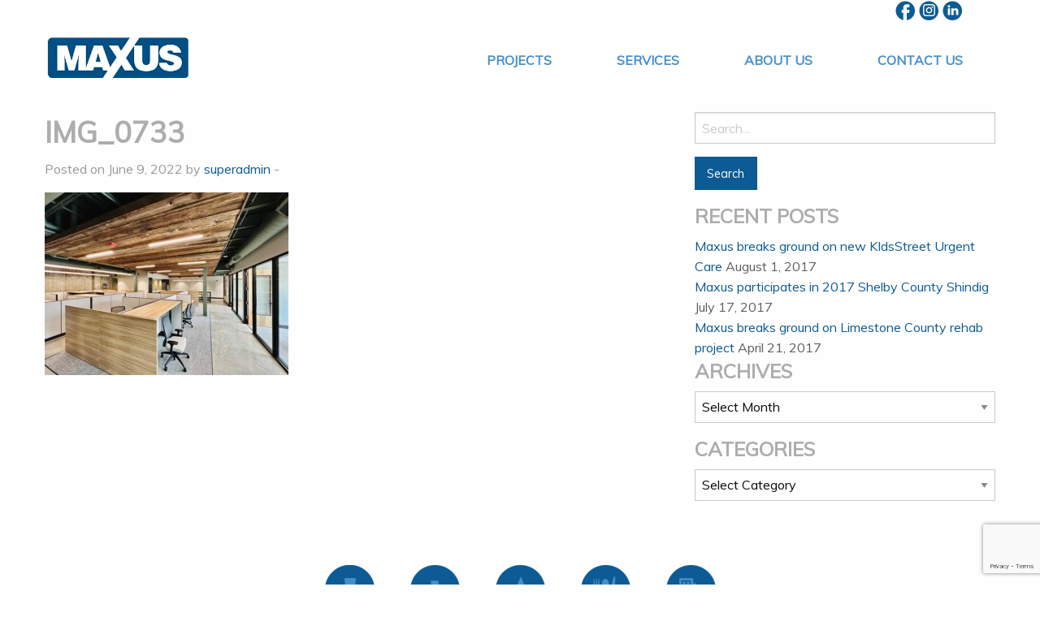

--- FILE ---
content_type: text/html; charset=UTF-8
request_url: https://www.maxusconstruction.com/project/bodnar-investment-group-office/img_0733/
body_size: 11790
content:
<!doctype html>

  <html class="no-js"  lang="en-US">

	<head>
		<meta charset="utf-8">
		
		<!-- Force IE to use the latest rendering engine available -->
		<meta http-equiv="X-UA-Compatible" content="IE=edge">

		<!-- Mobile Meta -->
		<meta name="viewport" content="width=device-width, initial-scale=1.0">
		<meta class="foundation-mq">
		
		<!-- If Site Icon isn't set in customizer -->
					<!-- Icons & Favicons -->
			<link rel="icon" href="https://www.maxusconstruction.com/wp-content/themes/maxus/favicon.png">
			<link href="https://www.maxusconstruction.com/wp-content/themes/maxus/assets/images/apple-icon-touch.png" rel="apple-touch-icon" />
			<!--[if IE]>
				<link rel="shortcut icon" href="https://www.maxusconstruction.com/wp-content/themes/maxus/favicon.ico">
			<![endif]-->
			<meta name="msapplication-TileColor" content="#f01d4f">
			<meta name="msapplication-TileImage" content="https://www.maxusconstruction.com/wp-content/themes/maxus/assets/images/win8-tile-icon.png">
	    	<meta name="theme-color" content="#121212">
	    
		<link rel="pingback" href="https://www.maxusconstruction.com/xmlrpc.php">

		<meta name='robots' content='index, follow, max-image-preview:large, max-snippet:-1, max-video-preview:-1' />

	<!-- This site is optimized with the Yoast SEO plugin v26.6 - https://yoast.com/wordpress/plugins/seo/ -->
	<title>IMG_0733 - Maxus Construction</title>
	<link rel="canonical" href="https://www.maxusconstruction.com/project/bodnar-investment-group-office/img_0733/" />
	<meta property="og:locale" content="en_US" />
	<meta property="og:type" content="article" />
	<meta property="og:title" content="IMG_0733 - Maxus Construction" />
	<meta property="og:url" content="https://www.maxusconstruction.com/project/bodnar-investment-group-office/img_0733/" />
	<meta property="og:site_name" content="Maxus Construction" />
	<meta property="og:image" content="https://www.maxusconstruction.com/project/bodnar-investment-group-office/img_0733" />
	<meta property="og:image:width" content="800" />
	<meta property="og:image:height" content="600" />
	<meta property="og:image:type" content="image/jpeg" />
	<meta name="twitter:card" content="summary_large_image" />
	<script type="application/ld+json" class="yoast-schema-graph">{"@context":"https://schema.org","@graph":[{"@type":"WebPage","@id":"https://www.maxusconstruction.com/project/bodnar-investment-group-office/img_0733/","url":"https://www.maxusconstruction.com/project/bodnar-investment-group-office/img_0733/","name":"IMG_0733 - Maxus Construction","isPartOf":{"@id":"https://www.maxusconstruction.com/#website"},"primaryImageOfPage":{"@id":"https://www.maxusconstruction.com/project/bodnar-investment-group-office/img_0733/#primaryimage"},"image":{"@id":"https://www.maxusconstruction.com/project/bodnar-investment-group-office/img_0733/#primaryimage"},"thumbnailUrl":"https://www.maxusconstruction.com/wp-content/uploads/2022/06/IMG_0733.jpg","datePublished":"2022-06-09T22:28:22+00:00","breadcrumb":{"@id":"https://www.maxusconstruction.com/project/bodnar-investment-group-office/img_0733/#breadcrumb"},"inLanguage":"en-US","potentialAction":[{"@type":"ReadAction","target":["https://www.maxusconstruction.com/project/bodnar-investment-group-office/img_0733/"]}]},{"@type":"ImageObject","inLanguage":"en-US","@id":"https://www.maxusconstruction.com/project/bodnar-investment-group-office/img_0733/#primaryimage","url":"https://www.maxusconstruction.com/wp-content/uploads/2022/06/IMG_0733.jpg","contentUrl":"https://www.maxusconstruction.com/wp-content/uploads/2022/06/IMG_0733.jpg","width":800,"height":600},{"@type":"BreadcrumbList","@id":"https://www.maxusconstruction.com/project/bodnar-investment-group-office/img_0733/#breadcrumb","itemListElement":[{"@type":"ListItem","position":1,"name":"Home","item":"https://www.maxusconstruction.com/"},{"@type":"ListItem","position":2,"name":"Bodnar Investment Group Office","item":"https://www.maxusconstruction.com/project/bodnar-investment-group-office/"},{"@type":"ListItem","position":3,"name":"IMG_0733"}]},{"@type":"WebSite","@id":"https://www.maxusconstruction.com/#website","url":"https://www.maxusconstruction.com/","name":"Maxus Construction","description":"","potentialAction":[{"@type":"SearchAction","target":{"@type":"EntryPoint","urlTemplate":"https://www.maxusconstruction.com/?s={search_term_string}"},"query-input":{"@type":"PropertyValueSpecification","valueRequired":true,"valueName":"search_term_string"}}],"inLanguage":"en-US"}]}</script>
	<!-- / Yoast SEO plugin. -->


<link rel="alternate" type="application/rss+xml" title="Maxus Construction &raquo; Feed" href="https://www.maxusconstruction.com/feed/" />
<link rel="alternate" type="application/rss+xml" title="Maxus Construction &raquo; Comments Feed" href="https://www.maxusconstruction.com/comments/feed/" />
<link rel="alternate" title="oEmbed (JSON)" type="application/json+oembed" href="https://www.maxusconstruction.com/wp-json/oembed/1.0/embed?url=https%3A%2F%2Fwww.maxusconstruction.com%2Fproject%2Fbodnar-investment-group-office%2Fimg_0733%2F" />
<link rel="alternate" title="oEmbed (XML)" type="text/xml+oembed" href="https://www.maxusconstruction.com/wp-json/oembed/1.0/embed?url=https%3A%2F%2Fwww.maxusconstruction.com%2Fproject%2Fbodnar-investment-group-office%2Fimg_0733%2F&#038;format=xml" />
		<!-- This site uses the Google Analytics by MonsterInsights plugin v9.11.0 - Using Analytics tracking - https://www.monsterinsights.com/ -->
							<script src="//www.googletagmanager.com/gtag/js?id=G-N53FW3J8NX"  data-cfasync="false" data-wpfc-render="false" type="text/javascript" async></script>
			<script data-cfasync="false" data-wpfc-render="false" type="text/javascript">
				var mi_version = '9.11.0';
				var mi_track_user = true;
				var mi_no_track_reason = '';
								var MonsterInsightsDefaultLocations = {"page_location":"https:\/\/www.maxusconstruction.com\/project\/bodnar-investment-group-office\/img_0733\/"};
								if ( typeof MonsterInsightsPrivacyGuardFilter === 'function' ) {
					var MonsterInsightsLocations = (typeof MonsterInsightsExcludeQuery === 'object') ? MonsterInsightsPrivacyGuardFilter( MonsterInsightsExcludeQuery ) : MonsterInsightsPrivacyGuardFilter( MonsterInsightsDefaultLocations );
				} else {
					var MonsterInsightsLocations = (typeof MonsterInsightsExcludeQuery === 'object') ? MonsterInsightsExcludeQuery : MonsterInsightsDefaultLocations;
				}

								var disableStrs = [
										'ga-disable-G-N53FW3J8NX',
									];

				/* Function to detect opted out users */
				function __gtagTrackerIsOptedOut() {
					for (var index = 0; index < disableStrs.length; index++) {
						if (document.cookie.indexOf(disableStrs[index] + '=true') > -1) {
							return true;
						}
					}

					return false;
				}

				/* Disable tracking if the opt-out cookie exists. */
				if (__gtagTrackerIsOptedOut()) {
					for (var index = 0; index < disableStrs.length; index++) {
						window[disableStrs[index]] = true;
					}
				}

				/* Opt-out function */
				function __gtagTrackerOptout() {
					for (var index = 0; index < disableStrs.length; index++) {
						document.cookie = disableStrs[index] + '=true; expires=Thu, 31 Dec 2099 23:59:59 UTC; path=/';
						window[disableStrs[index]] = true;
					}
				}

				if ('undefined' === typeof gaOptout) {
					function gaOptout() {
						__gtagTrackerOptout();
					}
				}
								window.dataLayer = window.dataLayer || [];

				window.MonsterInsightsDualTracker = {
					helpers: {},
					trackers: {},
				};
				if (mi_track_user) {
					function __gtagDataLayer() {
						dataLayer.push(arguments);
					}

					function __gtagTracker(type, name, parameters) {
						if (!parameters) {
							parameters = {};
						}

						if (parameters.send_to) {
							__gtagDataLayer.apply(null, arguments);
							return;
						}

						if (type === 'event') {
														parameters.send_to = monsterinsights_frontend.v4_id;
							var hookName = name;
							if (typeof parameters['event_category'] !== 'undefined') {
								hookName = parameters['event_category'] + ':' + name;
							}

							if (typeof MonsterInsightsDualTracker.trackers[hookName] !== 'undefined') {
								MonsterInsightsDualTracker.trackers[hookName](parameters);
							} else {
								__gtagDataLayer('event', name, parameters);
							}
							
						} else {
							__gtagDataLayer.apply(null, arguments);
						}
					}

					__gtagTracker('js', new Date());
					__gtagTracker('set', {
						'developer_id.dZGIzZG': true,
											});
					if ( MonsterInsightsLocations.page_location ) {
						__gtagTracker('set', MonsterInsightsLocations);
					}
										__gtagTracker('config', 'G-N53FW3J8NX', {"forceSSL":"true"} );
										window.gtag = __gtagTracker;										(function () {
						/* https://developers.google.com/analytics/devguides/collection/analyticsjs/ */
						/* ga and __gaTracker compatibility shim. */
						var noopfn = function () {
							return null;
						};
						var newtracker = function () {
							return new Tracker();
						};
						var Tracker = function () {
							return null;
						};
						var p = Tracker.prototype;
						p.get = noopfn;
						p.set = noopfn;
						p.send = function () {
							var args = Array.prototype.slice.call(arguments);
							args.unshift('send');
							__gaTracker.apply(null, args);
						};
						var __gaTracker = function () {
							var len = arguments.length;
							if (len === 0) {
								return;
							}
							var f = arguments[len - 1];
							if (typeof f !== 'object' || f === null || typeof f.hitCallback !== 'function') {
								if ('send' === arguments[0]) {
									var hitConverted, hitObject = false, action;
									if ('event' === arguments[1]) {
										if ('undefined' !== typeof arguments[3]) {
											hitObject = {
												'eventAction': arguments[3],
												'eventCategory': arguments[2],
												'eventLabel': arguments[4],
												'value': arguments[5] ? arguments[5] : 1,
											}
										}
									}
									if ('pageview' === arguments[1]) {
										if ('undefined' !== typeof arguments[2]) {
											hitObject = {
												'eventAction': 'page_view',
												'page_path': arguments[2],
											}
										}
									}
									if (typeof arguments[2] === 'object') {
										hitObject = arguments[2];
									}
									if (typeof arguments[5] === 'object') {
										Object.assign(hitObject, arguments[5]);
									}
									if ('undefined' !== typeof arguments[1].hitType) {
										hitObject = arguments[1];
										if ('pageview' === hitObject.hitType) {
											hitObject.eventAction = 'page_view';
										}
									}
									if (hitObject) {
										action = 'timing' === arguments[1].hitType ? 'timing_complete' : hitObject.eventAction;
										hitConverted = mapArgs(hitObject);
										__gtagTracker('event', action, hitConverted);
									}
								}
								return;
							}

							function mapArgs(args) {
								var arg, hit = {};
								var gaMap = {
									'eventCategory': 'event_category',
									'eventAction': 'event_action',
									'eventLabel': 'event_label',
									'eventValue': 'event_value',
									'nonInteraction': 'non_interaction',
									'timingCategory': 'event_category',
									'timingVar': 'name',
									'timingValue': 'value',
									'timingLabel': 'event_label',
									'page': 'page_path',
									'location': 'page_location',
									'title': 'page_title',
									'referrer' : 'page_referrer',
								};
								for (arg in args) {
																		if (!(!args.hasOwnProperty(arg) || !gaMap.hasOwnProperty(arg))) {
										hit[gaMap[arg]] = args[arg];
									} else {
										hit[arg] = args[arg];
									}
								}
								return hit;
							}

							try {
								f.hitCallback();
							} catch (ex) {
							}
						};
						__gaTracker.create = newtracker;
						__gaTracker.getByName = newtracker;
						__gaTracker.getAll = function () {
							return [];
						};
						__gaTracker.remove = noopfn;
						__gaTracker.loaded = true;
						window['__gaTracker'] = __gaTracker;
					})();
									} else {
										console.log("");
					(function () {
						function __gtagTracker() {
							return null;
						}

						window['__gtagTracker'] = __gtagTracker;
						window['gtag'] = __gtagTracker;
					})();
									}
			</script>
							<!-- / Google Analytics by MonsterInsights -->
		<style id='wp-img-auto-sizes-contain-inline-css' type='text/css'>
img:is([sizes=auto i],[sizes^="auto," i]){contain-intrinsic-size:3000px 1500px}
/*# sourceURL=wp-img-auto-sizes-contain-inline-css */
</style>
<style id='wp-emoji-styles-inline-css' type='text/css'>

	img.wp-smiley, img.emoji {
		display: inline !important;
		border: none !important;
		box-shadow: none !important;
		height: 1em !important;
		width: 1em !important;
		margin: 0 0.07em !important;
		vertical-align: -0.1em !important;
		background: none !important;
		padding: 0 !important;
	}
/*# sourceURL=wp-emoji-styles-inline-css */
</style>
<style id='wp-block-library-inline-css' type='text/css'>
:root{--wp-block-synced-color:#7a00df;--wp-block-synced-color--rgb:122,0,223;--wp-bound-block-color:var(--wp-block-synced-color);--wp-editor-canvas-background:#ddd;--wp-admin-theme-color:#007cba;--wp-admin-theme-color--rgb:0,124,186;--wp-admin-theme-color-darker-10:#006ba1;--wp-admin-theme-color-darker-10--rgb:0,107,160.5;--wp-admin-theme-color-darker-20:#005a87;--wp-admin-theme-color-darker-20--rgb:0,90,135;--wp-admin-border-width-focus:2px}@media (min-resolution:192dpi){:root{--wp-admin-border-width-focus:1.5px}}.wp-element-button{cursor:pointer}:root .has-very-light-gray-background-color{background-color:#eee}:root .has-very-dark-gray-background-color{background-color:#313131}:root .has-very-light-gray-color{color:#eee}:root .has-very-dark-gray-color{color:#313131}:root .has-vivid-green-cyan-to-vivid-cyan-blue-gradient-background{background:linear-gradient(135deg,#00d084,#0693e3)}:root .has-purple-crush-gradient-background{background:linear-gradient(135deg,#34e2e4,#4721fb 50%,#ab1dfe)}:root .has-hazy-dawn-gradient-background{background:linear-gradient(135deg,#faaca8,#dad0ec)}:root .has-subdued-olive-gradient-background{background:linear-gradient(135deg,#fafae1,#67a671)}:root .has-atomic-cream-gradient-background{background:linear-gradient(135deg,#fdd79a,#004a59)}:root .has-nightshade-gradient-background{background:linear-gradient(135deg,#330968,#31cdcf)}:root .has-midnight-gradient-background{background:linear-gradient(135deg,#020381,#2874fc)}:root{--wp--preset--font-size--normal:16px;--wp--preset--font-size--huge:42px}.has-regular-font-size{font-size:1em}.has-larger-font-size{font-size:2.625em}.has-normal-font-size{font-size:var(--wp--preset--font-size--normal)}.has-huge-font-size{font-size:var(--wp--preset--font-size--huge)}.has-text-align-center{text-align:center}.has-text-align-left{text-align:left}.has-text-align-right{text-align:right}.has-fit-text{white-space:nowrap!important}#end-resizable-editor-section{display:none}.aligncenter{clear:both}.items-justified-left{justify-content:flex-start}.items-justified-center{justify-content:center}.items-justified-right{justify-content:flex-end}.items-justified-space-between{justify-content:space-between}.screen-reader-text{border:0;clip-path:inset(50%);height:1px;margin:-1px;overflow:hidden;padding:0;position:absolute;width:1px;word-wrap:normal!important}.screen-reader-text:focus{background-color:#ddd;clip-path:none;color:#444;display:block;font-size:1em;height:auto;left:5px;line-height:normal;padding:15px 23px 14px;text-decoration:none;top:5px;width:auto;z-index:100000}html :where(.has-border-color){border-style:solid}html :where([style*=border-top-color]){border-top-style:solid}html :where([style*=border-right-color]){border-right-style:solid}html :where([style*=border-bottom-color]){border-bottom-style:solid}html :where([style*=border-left-color]){border-left-style:solid}html :where([style*=border-width]){border-style:solid}html :where([style*=border-top-width]){border-top-style:solid}html :where([style*=border-right-width]){border-right-style:solid}html :where([style*=border-bottom-width]){border-bottom-style:solid}html :where([style*=border-left-width]){border-left-style:solid}html :where(img[class*=wp-image-]){height:auto;max-width:100%}:where(figure){margin:0 0 1em}html :where(.is-position-sticky){--wp-admin--admin-bar--position-offset:var(--wp-admin--admin-bar--height,0px)}@media screen and (max-width:600px){html :where(.is-position-sticky){--wp-admin--admin-bar--position-offset:0px}}

/*# sourceURL=wp-block-library-inline-css */
</style><style id='global-styles-inline-css' type='text/css'>
:root{--wp--preset--aspect-ratio--square: 1;--wp--preset--aspect-ratio--4-3: 4/3;--wp--preset--aspect-ratio--3-4: 3/4;--wp--preset--aspect-ratio--3-2: 3/2;--wp--preset--aspect-ratio--2-3: 2/3;--wp--preset--aspect-ratio--16-9: 16/9;--wp--preset--aspect-ratio--9-16: 9/16;--wp--preset--color--black: #000000;--wp--preset--color--cyan-bluish-gray: #abb8c3;--wp--preset--color--white: #ffffff;--wp--preset--color--pale-pink: #f78da7;--wp--preset--color--vivid-red: #cf2e2e;--wp--preset--color--luminous-vivid-orange: #ff6900;--wp--preset--color--luminous-vivid-amber: #fcb900;--wp--preset--color--light-green-cyan: #7bdcb5;--wp--preset--color--vivid-green-cyan: #00d084;--wp--preset--color--pale-cyan-blue: #8ed1fc;--wp--preset--color--vivid-cyan-blue: #0693e3;--wp--preset--color--vivid-purple: #9b51e0;--wp--preset--gradient--vivid-cyan-blue-to-vivid-purple: linear-gradient(135deg,rgb(6,147,227) 0%,rgb(155,81,224) 100%);--wp--preset--gradient--light-green-cyan-to-vivid-green-cyan: linear-gradient(135deg,rgb(122,220,180) 0%,rgb(0,208,130) 100%);--wp--preset--gradient--luminous-vivid-amber-to-luminous-vivid-orange: linear-gradient(135deg,rgb(252,185,0) 0%,rgb(255,105,0) 100%);--wp--preset--gradient--luminous-vivid-orange-to-vivid-red: linear-gradient(135deg,rgb(255,105,0) 0%,rgb(207,46,46) 100%);--wp--preset--gradient--very-light-gray-to-cyan-bluish-gray: linear-gradient(135deg,rgb(238,238,238) 0%,rgb(169,184,195) 100%);--wp--preset--gradient--cool-to-warm-spectrum: linear-gradient(135deg,rgb(74,234,220) 0%,rgb(151,120,209) 20%,rgb(207,42,186) 40%,rgb(238,44,130) 60%,rgb(251,105,98) 80%,rgb(254,248,76) 100%);--wp--preset--gradient--blush-light-purple: linear-gradient(135deg,rgb(255,206,236) 0%,rgb(152,150,240) 100%);--wp--preset--gradient--blush-bordeaux: linear-gradient(135deg,rgb(254,205,165) 0%,rgb(254,45,45) 50%,rgb(107,0,62) 100%);--wp--preset--gradient--luminous-dusk: linear-gradient(135deg,rgb(255,203,112) 0%,rgb(199,81,192) 50%,rgb(65,88,208) 100%);--wp--preset--gradient--pale-ocean: linear-gradient(135deg,rgb(255,245,203) 0%,rgb(182,227,212) 50%,rgb(51,167,181) 100%);--wp--preset--gradient--electric-grass: linear-gradient(135deg,rgb(202,248,128) 0%,rgb(113,206,126) 100%);--wp--preset--gradient--midnight: linear-gradient(135deg,rgb(2,3,129) 0%,rgb(40,116,252) 100%);--wp--preset--font-size--small: 13px;--wp--preset--font-size--medium: 20px;--wp--preset--font-size--large: 36px;--wp--preset--font-size--x-large: 42px;--wp--preset--spacing--20: 0.44rem;--wp--preset--spacing--30: 0.67rem;--wp--preset--spacing--40: 1rem;--wp--preset--spacing--50: 1.5rem;--wp--preset--spacing--60: 2.25rem;--wp--preset--spacing--70: 3.38rem;--wp--preset--spacing--80: 5.06rem;--wp--preset--shadow--natural: 6px 6px 9px rgba(0, 0, 0, 0.2);--wp--preset--shadow--deep: 12px 12px 50px rgba(0, 0, 0, 0.4);--wp--preset--shadow--sharp: 6px 6px 0px rgba(0, 0, 0, 0.2);--wp--preset--shadow--outlined: 6px 6px 0px -3px rgb(255, 255, 255), 6px 6px rgb(0, 0, 0);--wp--preset--shadow--crisp: 6px 6px 0px rgb(0, 0, 0);}:where(.is-layout-flex){gap: 0.5em;}:where(.is-layout-grid){gap: 0.5em;}body .is-layout-flex{display: flex;}.is-layout-flex{flex-wrap: wrap;align-items: center;}.is-layout-flex > :is(*, div){margin: 0;}body .is-layout-grid{display: grid;}.is-layout-grid > :is(*, div){margin: 0;}:where(.wp-block-columns.is-layout-flex){gap: 2em;}:where(.wp-block-columns.is-layout-grid){gap: 2em;}:where(.wp-block-post-template.is-layout-flex){gap: 1.25em;}:where(.wp-block-post-template.is-layout-grid){gap: 1.25em;}.has-black-color{color: var(--wp--preset--color--black) !important;}.has-cyan-bluish-gray-color{color: var(--wp--preset--color--cyan-bluish-gray) !important;}.has-white-color{color: var(--wp--preset--color--white) !important;}.has-pale-pink-color{color: var(--wp--preset--color--pale-pink) !important;}.has-vivid-red-color{color: var(--wp--preset--color--vivid-red) !important;}.has-luminous-vivid-orange-color{color: var(--wp--preset--color--luminous-vivid-orange) !important;}.has-luminous-vivid-amber-color{color: var(--wp--preset--color--luminous-vivid-amber) !important;}.has-light-green-cyan-color{color: var(--wp--preset--color--light-green-cyan) !important;}.has-vivid-green-cyan-color{color: var(--wp--preset--color--vivid-green-cyan) !important;}.has-pale-cyan-blue-color{color: var(--wp--preset--color--pale-cyan-blue) !important;}.has-vivid-cyan-blue-color{color: var(--wp--preset--color--vivid-cyan-blue) !important;}.has-vivid-purple-color{color: var(--wp--preset--color--vivid-purple) !important;}.has-black-background-color{background-color: var(--wp--preset--color--black) !important;}.has-cyan-bluish-gray-background-color{background-color: var(--wp--preset--color--cyan-bluish-gray) !important;}.has-white-background-color{background-color: var(--wp--preset--color--white) !important;}.has-pale-pink-background-color{background-color: var(--wp--preset--color--pale-pink) !important;}.has-vivid-red-background-color{background-color: var(--wp--preset--color--vivid-red) !important;}.has-luminous-vivid-orange-background-color{background-color: var(--wp--preset--color--luminous-vivid-orange) !important;}.has-luminous-vivid-amber-background-color{background-color: var(--wp--preset--color--luminous-vivid-amber) !important;}.has-light-green-cyan-background-color{background-color: var(--wp--preset--color--light-green-cyan) !important;}.has-vivid-green-cyan-background-color{background-color: var(--wp--preset--color--vivid-green-cyan) !important;}.has-pale-cyan-blue-background-color{background-color: var(--wp--preset--color--pale-cyan-blue) !important;}.has-vivid-cyan-blue-background-color{background-color: var(--wp--preset--color--vivid-cyan-blue) !important;}.has-vivid-purple-background-color{background-color: var(--wp--preset--color--vivid-purple) !important;}.has-black-border-color{border-color: var(--wp--preset--color--black) !important;}.has-cyan-bluish-gray-border-color{border-color: var(--wp--preset--color--cyan-bluish-gray) !important;}.has-white-border-color{border-color: var(--wp--preset--color--white) !important;}.has-pale-pink-border-color{border-color: var(--wp--preset--color--pale-pink) !important;}.has-vivid-red-border-color{border-color: var(--wp--preset--color--vivid-red) !important;}.has-luminous-vivid-orange-border-color{border-color: var(--wp--preset--color--luminous-vivid-orange) !important;}.has-luminous-vivid-amber-border-color{border-color: var(--wp--preset--color--luminous-vivid-amber) !important;}.has-light-green-cyan-border-color{border-color: var(--wp--preset--color--light-green-cyan) !important;}.has-vivid-green-cyan-border-color{border-color: var(--wp--preset--color--vivid-green-cyan) !important;}.has-pale-cyan-blue-border-color{border-color: var(--wp--preset--color--pale-cyan-blue) !important;}.has-vivid-cyan-blue-border-color{border-color: var(--wp--preset--color--vivid-cyan-blue) !important;}.has-vivid-purple-border-color{border-color: var(--wp--preset--color--vivid-purple) !important;}.has-vivid-cyan-blue-to-vivid-purple-gradient-background{background: var(--wp--preset--gradient--vivid-cyan-blue-to-vivid-purple) !important;}.has-light-green-cyan-to-vivid-green-cyan-gradient-background{background: var(--wp--preset--gradient--light-green-cyan-to-vivid-green-cyan) !important;}.has-luminous-vivid-amber-to-luminous-vivid-orange-gradient-background{background: var(--wp--preset--gradient--luminous-vivid-amber-to-luminous-vivid-orange) !important;}.has-luminous-vivid-orange-to-vivid-red-gradient-background{background: var(--wp--preset--gradient--luminous-vivid-orange-to-vivid-red) !important;}.has-very-light-gray-to-cyan-bluish-gray-gradient-background{background: var(--wp--preset--gradient--very-light-gray-to-cyan-bluish-gray) !important;}.has-cool-to-warm-spectrum-gradient-background{background: var(--wp--preset--gradient--cool-to-warm-spectrum) !important;}.has-blush-light-purple-gradient-background{background: var(--wp--preset--gradient--blush-light-purple) !important;}.has-blush-bordeaux-gradient-background{background: var(--wp--preset--gradient--blush-bordeaux) !important;}.has-luminous-dusk-gradient-background{background: var(--wp--preset--gradient--luminous-dusk) !important;}.has-pale-ocean-gradient-background{background: var(--wp--preset--gradient--pale-ocean) !important;}.has-electric-grass-gradient-background{background: var(--wp--preset--gradient--electric-grass) !important;}.has-midnight-gradient-background{background: var(--wp--preset--gradient--midnight) !important;}.has-small-font-size{font-size: var(--wp--preset--font-size--small) !important;}.has-medium-font-size{font-size: var(--wp--preset--font-size--medium) !important;}.has-large-font-size{font-size: var(--wp--preset--font-size--large) !important;}.has-x-large-font-size{font-size: var(--wp--preset--font-size--x-large) !important;}
/*# sourceURL=global-styles-inline-css */
</style>

<style id='classic-theme-styles-inline-css' type='text/css'>
/*! This file is auto-generated */
.wp-block-button__link{color:#fff;background-color:#32373c;border-radius:9999px;box-shadow:none;text-decoration:none;padding:calc(.667em + 2px) calc(1.333em + 2px);font-size:1.125em}.wp-block-file__button{background:#32373c;color:#fff;text-decoration:none}
/*# sourceURL=/wp-includes/css/classic-themes.min.css */
</style>
<link rel='stylesheet' id='contact-form-7-css' href='https://www.maxusconstruction.com/wp-content/plugins/contact-form-7/includes/css/styles.css?ver=6.1.4' type='text/css' media='all' />
<link rel='stylesheet' id='site-css-css' href='https://www.maxusconstruction.com/wp-content/themes/maxus/assets/css/style.css?ver=6.9' type='text/css' media='all' />
<script type="text/javascript" src="https://www.maxusconstruction.com/wp-content/plugins/google-analytics-for-wordpress/assets/js/frontend-gtag.min.js?ver=9.11.0" id="monsterinsights-frontend-script-js" async="async" data-wp-strategy="async"></script>
<script data-cfasync="false" data-wpfc-render="false" type="text/javascript" id='monsterinsights-frontend-script-js-extra'>/* <![CDATA[ */
var monsterinsights_frontend = {"js_events_tracking":"true","download_extensions":"doc,pdf,ppt,zip,xls,docx,pptx,xlsx","inbound_paths":"[]","home_url":"https:\/\/www.maxusconstruction.com","hash_tracking":"false","v4_id":"G-N53FW3J8NX"};/* ]]> */
</script>
<script type="text/javascript" src="https://www.maxusconstruction.com/wp-includes/js/jquery/jquery.min.js?ver=3.7.1" id="jquery-core-js"></script>
<script type="text/javascript" src="https://www.maxusconstruction.com/wp-includes/js/jquery/jquery-migrate.min.js?ver=3.4.1" id="jquery-migrate-js"></script>
<link rel="https://api.w.org/" href="https://www.maxusconstruction.com/wp-json/" /><link rel="alternate" title="JSON" type="application/json" href="https://www.maxusconstruction.com/wp-json/wp/v2/media/695" /><link rel='shortlink' href='https://www.maxusconstruction.com/?p=695' />

		<link rel="stylesheet" type="text/css" href="https://www.maxusconstruction.com/wp-content/themes/maxus/slick/slick.css"/>
		<link rel="stylesheet" type="text/css" href="https://www.maxusconstruction.com/wp-content/themes/maxus/slick/slick-theme.css"/>
		<link href='https://fonts.googleapis.com/css?family=Muli:400,400italic' rel='stylesheet' type='text/css'>
		<link rel="stylesheet"  href="https://www.maxusconstruction.com/wp-content/themes/maxus/assets/css/maxus.css" type="text/css" media="all" />

		<!-- Drop Google Analytics here -->
		<!-- end analytics -->

	</head>
	
	<!-- Uncomment this line if using the Off-Canvas Menu --> 
		
	<body class="attachment wp-singular attachment-template-default single single-attachment postid-695 attachmentid-695 attachment-jpeg wp-theme-maxus">

		<div class="off-canvas-wrapper">
			
			<div class="off-canvas-wrapper-inner" data-off-canvas-wrapper>
				
				<div class="off-canvas position-right" id="off-canvas" data-off-canvas data-position="right">
	<ul id="menu-offgrid-menu" class="vertical menu" data-accordion-menu><li id="menu-item-34" class="menu-item menu-item-type-custom menu-item-object-custom menu-item-has-children menu-item-34"><a href="#">Projects</a>
<ul class="vertical nested menu">
	<li id="menu-item-987" class="menu-item menu-item-type-taxonomy menu-item-object-project-type menu-item-987"><a href="https://www.maxusconstruction.com/project-type/commercial/">Commercial</a></li>
	<li id="menu-item-818" class="menu-item menu-item-type-taxonomy menu-item-object-project-type menu-item-818"><a href="https://www.maxusconstruction.com/project-type/healthcare/">Healthcare</a></li>
	<li id="menu-item-35" class="menu-item menu-item-type-taxonomy menu-item-object-project-type menu-item-35"><a href="https://www.maxusconstruction.com/project-type/faith-based/">Faith Based</a></li>
	<li id="menu-item-38" class="menu-item menu-item-type-taxonomy menu-item-object-project-type menu-item-38"><a href="https://www.maxusconstruction.com/project-type/food-service/">Food Service</a></li>
	<li id="menu-item-819" class="menu-item menu-item-type-taxonomy menu-item-object-project-type menu-item-819"><a href="https://www.maxusconstruction.com/project-type/multi-family/">Multi-Family</a></li>
</ul>
</li>
<li id="menu-item-42" class="menu-item menu-item-type-post_type menu-item-object-page menu-item-42"><a href="https://www.maxusconstruction.com/services/">Services</a></li>
<li id="menu-item-40" class="menu-item menu-item-type-post_type menu-item-object-page menu-item-40"><a href="https://www.maxusconstruction.com/about-us/">About Us</a></li>
<li id="menu-item-41" class="menu-item menu-item-type-post_type menu-item-object-page menu-item-41"><a href="https://www.maxusconstruction.com/contact-us-information-for-maxus-construction/">Contact Us</a></li>
</ul></div>				
				<div class="off-canvas-content" data-off-canvas-content>
					
					<header class="header" role="banner">
							
						 <!-- This navs will be applied to the topbar, above all content 
							  To see additional nav styles, visit the /parts directory -->
						 <!-- By default, this menu will use off-canvas for small
	 and a topbar for medium-up -->

<div class="row">
	<div class="large-12 columns text-left medium-text-right" style="padding-right:55px;">
		<a href="https://www.facebook.com/maxusconstruction" target="_blank"><img src="https://www.maxusconstruction.com/wp-content/themes/maxus/assets/images/max-fb.png" title="Facebook" alt="Facebook" style="width:25px;" /></a>
		<a href="https://www.instagram.com/maxus_construction" target="_blank"><img src="https://www.maxusconstruction.com/wp-content/themes/maxus/assets/images/max-insta.png" title="Instagram" alt="Instagram" style="width:25px;" /></a>
		<a href="https://www.linkedin.com/company/maxus-construction-co/" target="_blank"><img src="https://www.maxusconstruction.com/wp-content/themes/maxus/assets/images/max-linkedin.png" title="LinkedIn" alt="LinkedIn" style="width:25px;" /></a>
	</div>
</div>
<div class="row">
	<div class="large-12 columns">	
		<div class="top-bar" id="top-bar-menu">
			<div class="top-bar-left float-left show-for-large">
				<a href="https://www.maxusconstruction.com/"><img src="https://www.maxusconstruction.com/wp-content/themes/maxus/assets/images/logo.png" class="logo" /></a>
			</div>
			<div class="top-bar-right show-for-large">
					
				<ul class="dropdown menu ma-menu" data-dropdown-menu>
					<li><a href="#" class="ma-projects">Projects</a></li>
					<li><a href="https://www.maxusconstruction.com/services">Services</a></li>
					<li><a href="https://www.maxusconstruction.com/about-us">About Us</a></li>
					<!--li><a href="https://www.maxusconstruction.com/category/news">News</a></li-->
					<li><a href="https://www.maxusconstruction.com/contact-us">Contact Us</a></li>
					<div class="ma-submenu hide">
												<a href="https://www.maxusconstruction.com/project-type/commercial" class="project-icon office">&nbsp;</a>
																		<a href="https://www.maxusconstruction.com/project-type/healthcare" class="project-icon hospitals">&nbsp;</a>
																		<a href="https://www.maxusconstruction.com/project-type/faith-based/" class="project-icon church">&nbsp;</a>
																								<a href="https://www.maxusconstruction.com/project-type/food-service" class="project-icon restaurants">&nbsp;</a>
																		<a href="https://www.maxusconstruction.com/project-type/multi-family" class="project-icon multi-family">&nbsp;</a>
																	</div>
				</ul>				
			</div>
			<div class="hide-for-large">
				<div class="row">
					<div class="small-8 columns">
						<a href="https://www.maxusconstruction.com/"><img src="https://www.maxusconstruction.com/wp-content/themes/maxus/assets/images/logo.png" /></a>
					</div>
					<div class="small-4 columns text-right" style="padding-top:15px; padding-right:10px;">
						<strong><a data-toggle="off-canvas">Menu&#9776;</a></strong>
					</div>
				</div>
			</div>
		</div>
	</div>
</div>		 	
					</header> <!-- end .header -->			
<div id="content">

	<div id="inner-content" class="row">
		
		
		<main id="main" class="large-8 medium-8 columns" role="main">
		
		    		
		    	<article id="post-695" class="post-695 attachment type-attachment status-inherit hentry" role="article" itemscope itemtype="http://schema.org/BlogPosting">
						
	<header class="article-header">	
		<h1 class="entry-title single-title" itemprop="headline">IMG_0733</h1>
		<p class="byline">
	Posted on June 9, 2022 by <a href="https://www.maxusconstruction.com/author/superadmin/" title="Posts by superadmin" rel="author">superadmin</a>  - </p>	    </header> <!-- end article header -->
					
    <section class="entry-content" itemprop="articleBody">
				<p class="attachment"><a href='https://www.maxusconstruction.com/wp-content/uploads/2022/06/IMG_0733.jpg'><img fetchpriority="high" decoding="async" width="300" height="225" src="https://www.maxusconstruction.com/wp-content/uploads/2022/06/IMG_0733-300x225.jpg" class="attachment-medium size-medium" alt="" srcset="https://www.maxusconstruction.com/wp-content/uploads/2022/06/IMG_0733-300x225.jpg 300w, https://www.maxusconstruction.com/wp-content/uploads/2022/06/IMG_0733-768x576.jpg 768w, https://www.maxusconstruction.com/wp-content/uploads/2022/06/IMG_0733.jpg 800w" sizes="(max-width: 300px) 100vw, 300px" /></a></p>
	</section> <!-- end article section -->
						
	<footer class="article-footer">
		<p class="tags"></p>	</footer> <!-- end article footer -->
									
	
<div id="comments" class="comments-area">

	
	
	
	
</div><!-- #comments -->	
													
</article> <!-- end article -->		    	
		    
		</main> <!-- end #main -->

		<div id="sidebar1" class="sidebar large-4 medium-4 columns" role="complementary">

	
		<div id="search-2" class="widget widget_search"><form role="search" method="get" class="search-form" action="https://www.maxusconstruction.com/">
	<label>
		<span class="screen-reader-text">Search for:</span>
		<input type="search" class="search-field" placeholder="Search..." value="" name="s" title="Search for:" />
	</label>
	<input type="submit" class="search-submit button" value="Search" />
</form></div>
		<div id="recent-posts-2" class="widget widget_recent_entries">
		<h4 class="widgettitle">Recent Posts</h4>
		<ul>
											<li>
					<a href="https://www.maxusconstruction.com/maxus-breaks-ground-new-kidsstreet-urgent-care/">Maxus breaks ground on new KIdsStreet Urgent Care</a>
											<span class="post-date">August 1, 2017</span>
									</li>
											<li>
					<a href="https://www.maxusconstruction.com/maxus-participates-2017-shelby-county-shindig/">Maxus participates in 2017 Shelby County Shindig</a>
											<span class="post-date">July 17, 2017</span>
									</li>
											<li>
					<a href="https://www.maxusconstruction.com/maxus-breaks-ground-limestone-county-project/">Maxus breaks ground on Limestone County rehab project</a>
											<span class="post-date">April 21, 2017</span>
									</li>
					</ul>

		</div><div id="archives-2" class="widget widget_archive"><h4 class="widgettitle">Archives</h4>		<label class="screen-reader-text" for="archives-dropdown-2">Archives</label>
		<select id="archives-dropdown-2" name="archive-dropdown">
			
			<option value="">Select Month</option>
				<option value='https://www.maxusconstruction.com/2017/08/'> August 2017 </option>
	<option value='https://www.maxusconstruction.com/2017/07/'> July 2017 </option>
	<option value='https://www.maxusconstruction.com/2017/04/'> April 2017 </option>
	<option value='https://www.maxusconstruction.com/2017/03/'> March 2017 </option>
	<option value='https://www.maxusconstruction.com/2016/12/'> December 2016 </option>
	<option value='https://www.maxusconstruction.com/2016/11/'> November 2016 </option>
	<option value='https://www.maxusconstruction.com/2016/09/'> September 2016 </option>
	<option value='https://www.maxusconstruction.com/2016/08/'> August 2016 </option>

		</select>

			<script type="text/javascript">
/* <![CDATA[ */

( ( dropdownId ) => {
	const dropdown = document.getElementById( dropdownId );
	function onSelectChange() {
		setTimeout( () => {
			if ( 'escape' === dropdown.dataset.lastkey ) {
				return;
			}
			if ( dropdown.value ) {
				document.location.href = dropdown.value;
			}
		}, 250 );
	}
	function onKeyUp( event ) {
		if ( 'Escape' === event.key ) {
			dropdown.dataset.lastkey = 'escape';
		} else {
			delete dropdown.dataset.lastkey;
		}
	}
	function onClick() {
		delete dropdown.dataset.lastkey;
	}
	dropdown.addEventListener( 'keyup', onKeyUp );
	dropdown.addEventListener( 'click', onClick );
	dropdown.addEventListener( 'change', onSelectChange );
})( "archives-dropdown-2" );

//# sourceURL=WP_Widget_Archives%3A%3Awidget
/* ]]> */
</script>
</div><div id="categories-2" class="widget widget_categories"><h4 class="widgettitle">Categories</h4><form action="https://www.maxusconstruction.com" method="get"><label class="screen-reader-text" for="cat">Categories</label><select  name='cat' id='cat' class='postform'>
	<option value='-1'>Select Category</option>
	<option class="level-0" value="8">News</option>
</select>
</form><script type="text/javascript">
/* <![CDATA[ */

( ( dropdownId ) => {
	const dropdown = document.getElementById( dropdownId );
	function onSelectChange() {
		setTimeout( () => {
			if ( 'escape' === dropdown.dataset.lastkey ) {
				return;
			}
			if ( dropdown.value && parseInt( dropdown.value ) > 0 && dropdown instanceof HTMLSelectElement ) {
				dropdown.parentElement.submit();
			}
		}, 250 );
	}
	function onKeyUp( event ) {
		if ( 'Escape' === event.key ) {
			dropdown.dataset.lastkey = 'escape';
		} else {
			delete dropdown.dataset.lastkey;
		}
	}
	function onClick() {
		delete dropdown.dataset.lastkey;
	}
	dropdown.addEventListener( 'keyup', onKeyUp );
	dropdown.addEventListener( 'click', onClick );
	dropdown.addEventListener( 'change', onSelectChange );
})( "cat" );

//# sourceURL=WP_Widget_Categories%3A%3Awidget
/* ]]> */
</script>
</div>
	
</div>
	</div> <!-- end #inner-content -->

</div> <!-- end #content -->

										<div class="row">
						<div class="bottom-project-dots large-12 columns text-center">
														<a href="https://www.maxusconstruction.com/project-type/commercial" class="project-icon office">&nbsp;</a>
																					<a href="https://www.maxusconstruction.com/project-type/healthcare" class="project-icon hospitals">&nbsp;</a>
																						<a href="https://www.maxusconstruction.com/project-type/faith-based/" class="project-icon church">&nbsp;</a>
																												<a href="https://www.maxusconstruction.com/project-type/food-service" class="project-icon restaurants">&nbsp;</a>
																					<a href="https://www.maxusconstruction.com/project-type/multi-family" class="project-icon multi-family">&nbsp;</a>
																				</div>
					</div>
										<footer class="footer" role="contentinfo">
						<div id="inner-footer" class="row">
							<div class="large-3 columns text-center">
								<a href="https://www.maxusconstruction.com">Home</a>  |  <a href="https://www.maxusconstruction.com/project/">Projects</a>  |  <a href="https://www.maxusconstruction.com/services">Services</a>  |  <a href="https://www.maxusconstruction.com/about-us">About Us</a>  |  <a href="https://www.maxusconstruction.com/contact-us">Contact Us</a>
							</div>
							<div class="large-6 columns text-center">
								&copy; 2026 Maxus Construction | 700 Southgate Drive, Suite B, Pelham, Alabama 35124 | 205-733-1214
							</div>
							<div class="large-3 columns text-center">
								
							</div>
						</div> <!-- end #inner-footer -->
					</footer> <!-- end .footer -->
				</div>  <!-- end .main-content -->
			</div> <!-- end .off-canvas-wrapper-inner -->
		</div> <!-- end .off-canvas-wrapper -->
		<script type="speculationrules">
{"prefetch":[{"source":"document","where":{"and":[{"href_matches":"/*"},{"not":{"href_matches":["/wp-*.php","/wp-admin/*","/wp-content/uploads/*","/wp-content/*","/wp-content/plugins/*","/wp-content/themes/maxus/*","/*\\?(.+)"]}},{"not":{"selector_matches":"a[rel~=\"nofollow\"]"}},{"not":{"selector_matches":".no-prefetch, .no-prefetch a"}}]},"eagerness":"conservative"}]}
</script>
<script type="text/javascript" src="https://www.maxusconstruction.com/wp-includes/js/dist/hooks.min.js?ver=dd5603f07f9220ed27f1" id="wp-hooks-js"></script>
<script type="text/javascript" src="https://www.maxusconstruction.com/wp-includes/js/dist/i18n.min.js?ver=c26c3dc7bed366793375" id="wp-i18n-js"></script>
<script type="text/javascript" id="wp-i18n-js-after">
/* <![CDATA[ */
wp.i18n.setLocaleData( { 'text direction\u0004ltr': [ 'ltr' ] } );
//# sourceURL=wp-i18n-js-after
/* ]]> */
</script>
<script type="text/javascript" src="https://www.maxusconstruction.com/wp-content/plugins/contact-form-7/includes/swv/js/index.js?ver=6.1.4" id="swv-js"></script>
<script type="text/javascript" id="contact-form-7-js-before">
/* <![CDATA[ */
var wpcf7 = {
    "api": {
        "root": "https:\/\/www.maxusconstruction.com\/wp-json\/",
        "namespace": "contact-form-7\/v1"
    }
};
//# sourceURL=contact-form-7-js-before
/* ]]> */
</script>
<script type="text/javascript" src="https://www.maxusconstruction.com/wp-content/plugins/contact-form-7/includes/js/index.js?ver=6.1.4" id="contact-form-7-js"></script>
<script type="text/javascript" src="https://www.google.com/recaptcha/api.js?render=6LdiUakUAAAAAMmTnSyUikjLdYSfOyo4Bh4Pu54Z&amp;ver=3.0" id="google-recaptcha-js"></script>
<script type="text/javascript" src="https://www.maxusconstruction.com/wp-includes/js/dist/vendor/wp-polyfill.min.js?ver=3.15.0" id="wp-polyfill-js"></script>
<script type="text/javascript" id="wpcf7-recaptcha-js-before">
/* <![CDATA[ */
var wpcf7_recaptcha = {
    "sitekey": "6LdiUakUAAAAAMmTnSyUikjLdYSfOyo4Bh4Pu54Z",
    "actions": {
        "homepage": "homepage",
        "contactform": "contactform"
    }
};
//# sourceURL=wpcf7-recaptcha-js-before
/* ]]> */
</script>
<script type="text/javascript" src="https://www.maxusconstruction.com/wp-content/plugins/contact-form-7/modules/recaptcha/index.js?ver=6.1.4" id="wpcf7-recaptcha-js"></script>
<script type="text/javascript" src="https://www.maxusconstruction.com/wp-content/themes/maxus/vendor/what-input/what-input.min.js?ver=6.9" id="what-input-js"></script>
<script type="text/javascript" src="https://www.maxusconstruction.com/wp-content/themes/maxus/assets/js/foundation.js?ver=6.2" id="foundation-js-js"></script>
<script type="text/javascript" src="https://www.maxusconstruction.com/wp-content/themes/maxus/assets/js/scripts.js?ver=6.9" id="site-js-js"></script>
<script id="wp-emoji-settings" type="application/json">
{"baseUrl":"https://s.w.org/images/core/emoji/17.0.2/72x72/","ext":".png","svgUrl":"https://s.w.org/images/core/emoji/17.0.2/svg/","svgExt":".svg","source":{"concatemoji":"https://www.maxusconstruction.com/wp-includes/js/wp-emoji-release.min.js?ver=6.9"}}
</script>
<script type="module">
/* <![CDATA[ */
/*! This file is auto-generated */
const a=JSON.parse(document.getElementById("wp-emoji-settings").textContent),o=(window._wpemojiSettings=a,"wpEmojiSettingsSupports"),s=["flag","emoji"];function i(e){try{var t={supportTests:e,timestamp:(new Date).valueOf()};sessionStorage.setItem(o,JSON.stringify(t))}catch(e){}}function c(e,t,n){e.clearRect(0,0,e.canvas.width,e.canvas.height),e.fillText(t,0,0);t=new Uint32Array(e.getImageData(0,0,e.canvas.width,e.canvas.height).data);e.clearRect(0,0,e.canvas.width,e.canvas.height),e.fillText(n,0,0);const a=new Uint32Array(e.getImageData(0,0,e.canvas.width,e.canvas.height).data);return t.every((e,t)=>e===a[t])}function p(e,t){e.clearRect(0,0,e.canvas.width,e.canvas.height),e.fillText(t,0,0);var n=e.getImageData(16,16,1,1);for(let e=0;e<n.data.length;e++)if(0!==n.data[e])return!1;return!0}function u(e,t,n,a){switch(t){case"flag":return n(e,"\ud83c\udff3\ufe0f\u200d\u26a7\ufe0f","\ud83c\udff3\ufe0f\u200b\u26a7\ufe0f")?!1:!n(e,"\ud83c\udde8\ud83c\uddf6","\ud83c\udde8\u200b\ud83c\uddf6")&&!n(e,"\ud83c\udff4\udb40\udc67\udb40\udc62\udb40\udc65\udb40\udc6e\udb40\udc67\udb40\udc7f","\ud83c\udff4\u200b\udb40\udc67\u200b\udb40\udc62\u200b\udb40\udc65\u200b\udb40\udc6e\u200b\udb40\udc67\u200b\udb40\udc7f");case"emoji":return!a(e,"\ud83e\u1fac8")}return!1}function f(e,t,n,a){let r;const o=(r="undefined"!=typeof WorkerGlobalScope&&self instanceof WorkerGlobalScope?new OffscreenCanvas(300,150):document.createElement("canvas")).getContext("2d",{willReadFrequently:!0}),s=(o.textBaseline="top",o.font="600 32px Arial",{});return e.forEach(e=>{s[e]=t(o,e,n,a)}),s}function r(e){var t=document.createElement("script");t.src=e,t.defer=!0,document.head.appendChild(t)}a.supports={everything:!0,everythingExceptFlag:!0},new Promise(t=>{let n=function(){try{var e=JSON.parse(sessionStorage.getItem(o));if("object"==typeof e&&"number"==typeof e.timestamp&&(new Date).valueOf()<e.timestamp+604800&&"object"==typeof e.supportTests)return e.supportTests}catch(e){}return null}();if(!n){if("undefined"!=typeof Worker&&"undefined"!=typeof OffscreenCanvas&&"undefined"!=typeof URL&&URL.createObjectURL&&"undefined"!=typeof Blob)try{var e="postMessage("+f.toString()+"("+[JSON.stringify(s),u.toString(),c.toString(),p.toString()].join(",")+"));",a=new Blob([e],{type:"text/javascript"});const r=new Worker(URL.createObjectURL(a),{name:"wpTestEmojiSupports"});return void(r.onmessage=e=>{i(n=e.data),r.terminate(),t(n)})}catch(e){}i(n=f(s,u,c,p))}t(n)}).then(e=>{for(const n in e)a.supports[n]=e[n],a.supports.everything=a.supports.everything&&a.supports[n],"flag"!==n&&(a.supports.everythingExceptFlag=a.supports.everythingExceptFlag&&a.supports[n]);var t;a.supports.everythingExceptFlag=a.supports.everythingExceptFlag&&!a.supports.flag,a.supports.everything||((t=a.source||{}).concatemoji?r(t.concatemoji):t.wpemoji&&t.twemoji&&(r(t.twemoji),r(t.wpemoji)))});
//# sourceURL=https://www.maxusconstruction.com/wp-includes/js/wp-emoji-loader.min.js
/* ]]> */
</script>
	</body>
	<script type="text/javascript" src="//code.jquery.com/jquery-1.11.0.min.js"></script>
	<script type="text/javascript" src="//code.jquery.com/jquery-migrate-1.2.1.min.js"></script>
	<script type="text/javascript" src="https://www.maxusconstruction.com/wp-content/themes/maxus/slick/slick.min.js"></script>	
	<script type="text/javascript">
		$(document).ready(function(){
			$('.home-rotator').slick({
				autoplay: true,
				autoplaySpeed: 5000,
				dots: true,
				arrows: false,
				fade: true, 
				pauseOnHover: false
			});
			$('.ma-projects').mouseover(function(){
				$('.ma-submenu').removeClass('hide');
			});
			$('.ma-submenu').on('mouseenter', function(){
				$('.ma-projects').addClass('hover');
			});
			$('.ma-submenu').on('mouseleave', function(){
				$(this).addClass('hide');
				$('.ma-projects').removeClass('hover');
			});
			$('.ma-menu li a:not(.ma-projects)').mouseover(function(){
				$('.ma-submenu').addClass('hide');
			});
			$('.top-bar-right').on('mouseleave', function(){
				$('.ma-submenu').addClass('hide');
			});
		});
	</script>
	
</html> <!-- end page -->

--- FILE ---
content_type: text/html; charset=utf-8
request_url: https://www.google.com/recaptcha/api2/anchor?ar=1&k=6LdiUakUAAAAAMmTnSyUikjLdYSfOyo4Bh4Pu54Z&co=aHR0cHM6Ly93d3cubWF4dXNjb25zdHJ1Y3Rpb24uY29tOjQ0Mw..&hl=en&v=PoyoqOPhxBO7pBk68S4YbpHZ&size=invisible&anchor-ms=20000&execute-ms=30000&cb=m5jr01x00q5w
body_size: 48576
content:
<!DOCTYPE HTML><html dir="ltr" lang="en"><head><meta http-equiv="Content-Type" content="text/html; charset=UTF-8">
<meta http-equiv="X-UA-Compatible" content="IE=edge">
<title>reCAPTCHA</title>
<style type="text/css">
/* cyrillic-ext */
@font-face {
  font-family: 'Roboto';
  font-style: normal;
  font-weight: 400;
  font-stretch: 100%;
  src: url(//fonts.gstatic.com/s/roboto/v48/KFO7CnqEu92Fr1ME7kSn66aGLdTylUAMa3GUBHMdazTgWw.woff2) format('woff2');
  unicode-range: U+0460-052F, U+1C80-1C8A, U+20B4, U+2DE0-2DFF, U+A640-A69F, U+FE2E-FE2F;
}
/* cyrillic */
@font-face {
  font-family: 'Roboto';
  font-style: normal;
  font-weight: 400;
  font-stretch: 100%;
  src: url(//fonts.gstatic.com/s/roboto/v48/KFO7CnqEu92Fr1ME7kSn66aGLdTylUAMa3iUBHMdazTgWw.woff2) format('woff2');
  unicode-range: U+0301, U+0400-045F, U+0490-0491, U+04B0-04B1, U+2116;
}
/* greek-ext */
@font-face {
  font-family: 'Roboto';
  font-style: normal;
  font-weight: 400;
  font-stretch: 100%;
  src: url(//fonts.gstatic.com/s/roboto/v48/KFO7CnqEu92Fr1ME7kSn66aGLdTylUAMa3CUBHMdazTgWw.woff2) format('woff2');
  unicode-range: U+1F00-1FFF;
}
/* greek */
@font-face {
  font-family: 'Roboto';
  font-style: normal;
  font-weight: 400;
  font-stretch: 100%;
  src: url(//fonts.gstatic.com/s/roboto/v48/KFO7CnqEu92Fr1ME7kSn66aGLdTylUAMa3-UBHMdazTgWw.woff2) format('woff2');
  unicode-range: U+0370-0377, U+037A-037F, U+0384-038A, U+038C, U+038E-03A1, U+03A3-03FF;
}
/* math */
@font-face {
  font-family: 'Roboto';
  font-style: normal;
  font-weight: 400;
  font-stretch: 100%;
  src: url(//fonts.gstatic.com/s/roboto/v48/KFO7CnqEu92Fr1ME7kSn66aGLdTylUAMawCUBHMdazTgWw.woff2) format('woff2');
  unicode-range: U+0302-0303, U+0305, U+0307-0308, U+0310, U+0312, U+0315, U+031A, U+0326-0327, U+032C, U+032F-0330, U+0332-0333, U+0338, U+033A, U+0346, U+034D, U+0391-03A1, U+03A3-03A9, U+03B1-03C9, U+03D1, U+03D5-03D6, U+03F0-03F1, U+03F4-03F5, U+2016-2017, U+2034-2038, U+203C, U+2040, U+2043, U+2047, U+2050, U+2057, U+205F, U+2070-2071, U+2074-208E, U+2090-209C, U+20D0-20DC, U+20E1, U+20E5-20EF, U+2100-2112, U+2114-2115, U+2117-2121, U+2123-214F, U+2190, U+2192, U+2194-21AE, U+21B0-21E5, U+21F1-21F2, U+21F4-2211, U+2213-2214, U+2216-22FF, U+2308-230B, U+2310, U+2319, U+231C-2321, U+2336-237A, U+237C, U+2395, U+239B-23B7, U+23D0, U+23DC-23E1, U+2474-2475, U+25AF, U+25B3, U+25B7, U+25BD, U+25C1, U+25CA, U+25CC, U+25FB, U+266D-266F, U+27C0-27FF, U+2900-2AFF, U+2B0E-2B11, U+2B30-2B4C, U+2BFE, U+3030, U+FF5B, U+FF5D, U+1D400-1D7FF, U+1EE00-1EEFF;
}
/* symbols */
@font-face {
  font-family: 'Roboto';
  font-style: normal;
  font-weight: 400;
  font-stretch: 100%;
  src: url(//fonts.gstatic.com/s/roboto/v48/KFO7CnqEu92Fr1ME7kSn66aGLdTylUAMaxKUBHMdazTgWw.woff2) format('woff2');
  unicode-range: U+0001-000C, U+000E-001F, U+007F-009F, U+20DD-20E0, U+20E2-20E4, U+2150-218F, U+2190, U+2192, U+2194-2199, U+21AF, U+21E6-21F0, U+21F3, U+2218-2219, U+2299, U+22C4-22C6, U+2300-243F, U+2440-244A, U+2460-24FF, U+25A0-27BF, U+2800-28FF, U+2921-2922, U+2981, U+29BF, U+29EB, U+2B00-2BFF, U+4DC0-4DFF, U+FFF9-FFFB, U+10140-1018E, U+10190-1019C, U+101A0, U+101D0-101FD, U+102E0-102FB, U+10E60-10E7E, U+1D2C0-1D2D3, U+1D2E0-1D37F, U+1F000-1F0FF, U+1F100-1F1AD, U+1F1E6-1F1FF, U+1F30D-1F30F, U+1F315, U+1F31C, U+1F31E, U+1F320-1F32C, U+1F336, U+1F378, U+1F37D, U+1F382, U+1F393-1F39F, U+1F3A7-1F3A8, U+1F3AC-1F3AF, U+1F3C2, U+1F3C4-1F3C6, U+1F3CA-1F3CE, U+1F3D4-1F3E0, U+1F3ED, U+1F3F1-1F3F3, U+1F3F5-1F3F7, U+1F408, U+1F415, U+1F41F, U+1F426, U+1F43F, U+1F441-1F442, U+1F444, U+1F446-1F449, U+1F44C-1F44E, U+1F453, U+1F46A, U+1F47D, U+1F4A3, U+1F4B0, U+1F4B3, U+1F4B9, U+1F4BB, U+1F4BF, U+1F4C8-1F4CB, U+1F4D6, U+1F4DA, U+1F4DF, U+1F4E3-1F4E6, U+1F4EA-1F4ED, U+1F4F7, U+1F4F9-1F4FB, U+1F4FD-1F4FE, U+1F503, U+1F507-1F50B, U+1F50D, U+1F512-1F513, U+1F53E-1F54A, U+1F54F-1F5FA, U+1F610, U+1F650-1F67F, U+1F687, U+1F68D, U+1F691, U+1F694, U+1F698, U+1F6AD, U+1F6B2, U+1F6B9-1F6BA, U+1F6BC, U+1F6C6-1F6CF, U+1F6D3-1F6D7, U+1F6E0-1F6EA, U+1F6F0-1F6F3, U+1F6F7-1F6FC, U+1F700-1F7FF, U+1F800-1F80B, U+1F810-1F847, U+1F850-1F859, U+1F860-1F887, U+1F890-1F8AD, U+1F8B0-1F8BB, U+1F8C0-1F8C1, U+1F900-1F90B, U+1F93B, U+1F946, U+1F984, U+1F996, U+1F9E9, U+1FA00-1FA6F, U+1FA70-1FA7C, U+1FA80-1FA89, U+1FA8F-1FAC6, U+1FACE-1FADC, U+1FADF-1FAE9, U+1FAF0-1FAF8, U+1FB00-1FBFF;
}
/* vietnamese */
@font-face {
  font-family: 'Roboto';
  font-style: normal;
  font-weight: 400;
  font-stretch: 100%;
  src: url(//fonts.gstatic.com/s/roboto/v48/KFO7CnqEu92Fr1ME7kSn66aGLdTylUAMa3OUBHMdazTgWw.woff2) format('woff2');
  unicode-range: U+0102-0103, U+0110-0111, U+0128-0129, U+0168-0169, U+01A0-01A1, U+01AF-01B0, U+0300-0301, U+0303-0304, U+0308-0309, U+0323, U+0329, U+1EA0-1EF9, U+20AB;
}
/* latin-ext */
@font-face {
  font-family: 'Roboto';
  font-style: normal;
  font-weight: 400;
  font-stretch: 100%;
  src: url(//fonts.gstatic.com/s/roboto/v48/KFO7CnqEu92Fr1ME7kSn66aGLdTylUAMa3KUBHMdazTgWw.woff2) format('woff2');
  unicode-range: U+0100-02BA, U+02BD-02C5, U+02C7-02CC, U+02CE-02D7, U+02DD-02FF, U+0304, U+0308, U+0329, U+1D00-1DBF, U+1E00-1E9F, U+1EF2-1EFF, U+2020, U+20A0-20AB, U+20AD-20C0, U+2113, U+2C60-2C7F, U+A720-A7FF;
}
/* latin */
@font-face {
  font-family: 'Roboto';
  font-style: normal;
  font-weight: 400;
  font-stretch: 100%;
  src: url(//fonts.gstatic.com/s/roboto/v48/KFO7CnqEu92Fr1ME7kSn66aGLdTylUAMa3yUBHMdazQ.woff2) format('woff2');
  unicode-range: U+0000-00FF, U+0131, U+0152-0153, U+02BB-02BC, U+02C6, U+02DA, U+02DC, U+0304, U+0308, U+0329, U+2000-206F, U+20AC, U+2122, U+2191, U+2193, U+2212, U+2215, U+FEFF, U+FFFD;
}
/* cyrillic-ext */
@font-face {
  font-family: 'Roboto';
  font-style: normal;
  font-weight: 500;
  font-stretch: 100%;
  src: url(//fonts.gstatic.com/s/roboto/v48/KFO7CnqEu92Fr1ME7kSn66aGLdTylUAMa3GUBHMdazTgWw.woff2) format('woff2');
  unicode-range: U+0460-052F, U+1C80-1C8A, U+20B4, U+2DE0-2DFF, U+A640-A69F, U+FE2E-FE2F;
}
/* cyrillic */
@font-face {
  font-family: 'Roboto';
  font-style: normal;
  font-weight: 500;
  font-stretch: 100%;
  src: url(//fonts.gstatic.com/s/roboto/v48/KFO7CnqEu92Fr1ME7kSn66aGLdTylUAMa3iUBHMdazTgWw.woff2) format('woff2');
  unicode-range: U+0301, U+0400-045F, U+0490-0491, U+04B0-04B1, U+2116;
}
/* greek-ext */
@font-face {
  font-family: 'Roboto';
  font-style: normal;
  font-weight: 500;
  font-stretch: 100%;
  src: url(//fonts.gstatic.com/s/roboto/v48/KFO7CnqEu92Fr1ME7kSn66aGLdTylUAMa3CUBHMdazTgWw.woff2) format('woff2');
  unicode-range: U+1F00-1FFF;
}
/* greek */
@font-face {
  font-family: 'Roboto';
  font-style: normal;
  font-weight: 500;
  font-stretch: 100%;
  src: url(//fonts.gstatic.com/s/roboto/v48/KFO7CnqEu92Fr1ME7kSn66aGLdTylUAMa3-UBHMdazTgWw.woff2) format('woff2');
  unicode-range: U+0370-0377, U+037A-037F, U+0384-038A, U+038C, U+038E-03A1, U+03A3-03FF;
}
/* math */
@font-face {
  font-family: 'Roboto';
  font-style: normal;
  font-weight: 500;
  font-stretch: 100%;
  src: url(//fonts.gstatic.com/s/roboto/v48/KFO7CnqEu92Fr1ME7kSn66aGLdTylUAMawCUBHMdazTgWw.woff2) format('woff2');
  unicode-range: U+0302-0303, U+0305, U+0307-0308, U+0310, U+0312, U+0315, U+031A, U+0326-0327, U+032C, U+032F-0330, U+0332-0333, U+0338, U+033A, U+0346, U+034D, U+0391-03A1, U+03A3-03A9, U+03B1-03C9, U+03D1, U+03D5-03D6, U+03F0-03F1, U+03F4-03F5, U+2016-2017, U+2034-2038, U+203C, U+2040, U+2043, U+2047, U+2050, U+2057, U+205F, U+2070-2071, U+2074-208E, U+2090-209C, U+20D0-20DC, U+20E1, U+20E5-20EF, U+2100-2112, U+2114-2115, U+2117-2121, U+2123-214F, U+2190, U+2192, U+2194-21AE, U+21B0-21E5, U+21F1-21F2, U+21F4-2211, U+2213-2214, U+2216-22FF, U+2308-230B, U+2310, U+2319, U+231C-2321, U+2336-237A, U+237C, U+2395, U+239B-23B7, U+23D0, U+23DC-23E1, U+2474-2475, U+25AF, U+25B3, U+25B7, U+25BD, U+25C1, U+25CA, U+25CC, U+25FB, U+266D-266F, U+27C0-27FF, U+2900-2AFF, U+2B0E-2B11, U+2B30-2B4C, U+2BFE, U+3030, U+FF5B, U+FF5D, U+1D400-1D7FF, U+1EE00-1EEFF;
}
/* symbols */
@font-face {
  font-family: 'Roboto';
  font-style: normal;
  font-weight: 500;
  font-stretch: 100%;
  src: url(//fonts.gstatic.com/s/roboto/v48/KFO7CnqEu92Fr1ME7kSn66aGLdTylUAMaxKUBHMdazTgWw.woff2) format('woff2');
  unicode-range: U+0001-000C, U+000E-001F, U+007F-009F, U+20DD-20E0, U+20E2-20E4, U+2150-218F, U+2190, U+2192, U+2194-2199, U+21AF, U+21E6-21F0, U+21F3, U+2218-2219, U+2299, U+22C4-22C6, U+2300-243F, U+2440-244A, U+2460-24FF, U+25A0-27BF, U+2800-28FF, U+2921-2922, U+2981, U+29BF, U+29EB, U+2B00-2BFF, U+4DC0-4DFF, U+FFF9-FFFB, U+10140-1018E, U+10190-1019C, U+101A0, U+101D0-101FD, U+102E0-102FB, U+10E60-10E7E, U+1D2C0-1D2D3, U+1D2E0-1D37F, U+1F000-1F0FF, U+1F100-1F1AD, U+1F1E6-1F1FF, U+1F30D-1F30F, U+1F315, U+1F31C, U+1F31E, U+1F320-1F32C, U+1F336, U+1F378, U+1F37D, U+1F382, U+1F393-1F39F, U+1F3A7-1F3A8, U+1F3AC-1F3AF, U+1F3C2, U+1F3C4-1F3C6, U+1F3CA-1F3CE, U+1F3D4-1F3E0, U+1F3ED, U+1F3F1-1F3F3, U+1F3F5-1F3F7, U+1F408, U+1F415, U+1F41F, U+1F426, U+1F43F, U+1F441-1F442, U+1F444, U+1F446-1F449, U+1F44C-1F44E, U+1F453, U+1F46A, U+1F47D, U+1F4A3, U+1F4B0, U+1F4B3, U+1F4B9, U+1F4BB, U+1F4BF, U+1F4C8-1F4CB, U+1F4D6, U+1F4DA, U+1F4DF, U+1F4E3-1F4E6, U+1F4EA-1F4ED, U+1F4F7, U+1F4F9-1F4FB, U+1F4FD-1F4FE, U+1F503, U+1F507-1F50B, U+1F50D, U+1F512-1F513, U+1F53E-1F54A, U+1F54F-1F5FA, U+1F610, U+1F650-1F67F, U+1F687, U+1F68D, U+1F691, U+1F694, U+1F698, U+1F6AD, U+1F6B2, U+1F6B9-1F6BA, U+1F6BC, U+1F6C6-1F6CF, U+1F6D3-1F6D7, U+1F6E0-1F6EA, U+1F6F0-1F6F3, U+1F6F7-1F6FC, U+1F700-1F7FF, U+1F800-1F80B, U+1F810-1F847, U+1F850-1F859, U+1F860-1F887, U+1F890-1F8AD, U+1F8B0-1F8BB, U+1F8C0-1F8C1, U+1F900-1F90B, U+1F93B, U+1F946, U+1F984, U+1F996, U+1F9E9, U+1FA00-1FA6F, U+1FA70-1FA7C, U+1FA80-1FA89, U+1FA8F-1FAC6, U+1FACE-1FADC, U+1FADF-1FAE9, U+1FAF0-1FAF8, U+1FB00-1FBFF;
}
/* vietnamese */
@font-face {
  font-family: 'Roboto';
  font-style: normal;
  font-weight: 500;
  font-stretch: 100%;
  src: url(//fonts.gstatic.com/s/roboto/v48/KFO7CnqEu92Fr1ME7kSn66aGLdTylUAMa3OUBHMdazTgWw.woff2) format('woff2');
  unicode-range: U+0102-0103, U+0110-0111, U+0128-0129, U+0168-0169, U+01A0-01A1, U+01AF-01B0, U+0300-0301, U+0303-0304, U+0308-0309, U+0323, U+0329, U+1EA0-1EF9, U+20AB;
}
/* latin-ext */
@font-face {
  font-family: 'Roboto';
  font-style: normal;
  font-weight: 500;
  font-stretch: 100%;
  src: url(//fonts.gstatic.com/s/roboto/v48/KFO7CnqEu92Fr1ME7kSn66aGLdTylUAMa3KUBHMdazTgWw.woff2) format('woff2');
  unicode-range: U+0100-02BA, U+02BD-02C5, U+02C7-02CC, U+02CE-02D7, U+02DD-02FF, U+0304, U+0308, U+0329, U+1D00-1DBF, U+1E00-1E9F, U+1EF2-1EFF, U+2020, U+20A0-20AB, U+20AD-20C0, U+2113, U+2C60-2C7F, U+A720-A7FF;
}
/* latin */
@font-face {
  font-family: 'Roboto';
  font-style: normal;
  font-weight: 500;
  font-stretch: 100%;
  src: url(//fonts.gstatic.com/s/roboto/v48/KFO7CnqEu92Fr1ME7kSn66aGLdTylUAMa3yUBHMdazQ.woff2) format('woff2');
  unicode-range: U+0000-00FF, U+0131, U+0152-0153, U+02BB-02BC, U+02C6, U+02DA, U+02DC, U+0304, U+0308, U+0329, U+2000-206F, U+20AC, U+2122, U+2191, U+2193, U+2212, U+2215, U+FEFF, U+FFFD;
}
/* cyrillic-ext */
@font-face {
  font-family: 'Roboto';
  font-style: normal;
  font-weight: 900;
  font-stretch: 100%;
  src: url(//fonts.gstatic.com/s/roboto/v48/KFO7CnqEu92Fr1ME7kSn66aGLdTylUAMa3GUBHMdazTgWw.woff2) format('woff2');
  unicode-range: U+0460-052F, U+1C80-1C8A, U+20B4, U+2DE0-2DFF, U+A640-A69F, U+FE2E-FE2F;
}
/* cyrillic */
@font-face {
  font-family: 'Roboto';
  font-style: normal;
  font-weight: 900;
  font-stretch: 100%;
  src: url(//fonts.gstatic.com/s/roboto/v48/KFO7CnqEu92Fr1ME7kSn66aGLdTylUAMa3iUBHMdazTgWw.woff2) format('woff2');
  unicode-range: U+0301, U+0400-045F, U+0490-0491, U+04B0-04B1, U+2116;
}
/* greek-ext */
@font-face {
  font-family: 'Roboto';
  font-style: normal;
  font-weight: 900;
  font-stretch: 100%;
  src: url(//fonts.gstatic.com/s/roboto/v48/KFO7CnqEu92Fr1ME7kSn66aGLdTylUAMa3CUBHMdazTgWw.woff2) format('woff2');
  unicode-range: U+1F00-1FFF;
}
/* greek */
@font-face {
  font-family: 'Roboto';
  font-style: normal;
  font-weight: 900;
  font-stretch: 100%;
  src: url(//fonts.gstatic.com/s/roboto/v48/KFO7CnqEu92Fr1ME7kSn66aGLdTylUAMa3-UBHMdazTgWw.woff2) format('woff2');
  unicode-range: U+0370-0377, U+037A-037F, U+0384-038A, U+038C, U+038E-03A1, U+03A3-03FF;
}
/* math */
@font-face {
  font-family: 'Roboto';
  font-style: normal;
  font-weight: 900;
  font-stretch: 100%;
  src: url(//fonts.gstatic.com/s/roboto/v48/KFO7CnqEu92Fr1ME7kSn66aGLdTylUAMawCUBHMdazTgWw.woff2) format('woff2');
  unicode-range: U+0302-0303, U+0305, U+0307-0308, U+0310, U+0312, U+0315, U+031A, U+0326-0327, U+032C, U+032F-0330, U+0332-0333, U+0338, U+033A, U+0346, U+034D, U+0391-03A1, U+03A3-03A9, U+03B1-03C9, U+03D1, U+03D5-03D6, U+03F0-03F1, U+03F4-03F5, U+2016-2017, U+2034-2038, U+203C, U+2040, U+2043, U+2047, U+2050, U+2057, U+205F, U+2070-2071, U+2074-208E, U+2090-209C, U+20D0-20DC, U+20E1, U+20E5-20EF, U+2100-2112, U+2114-2115, U+2117-2121, U+2123-214F, U+2190, U+2192, U+2194-21AE, U+21B0-21E5, U+21F1-21F2, U+21F4-2211, U+2213-2214, U+2216-22FF, U+2308-230B, U+2310, U+2319, U+231C-2321, U+2336-237A, U+237C, U+2395, U+239B-23B7, U+23D0, U+23DC-23E1, U+2474-2475, U+25AF, U+25B3, U+25B7, U+25BD, U+25C1, U+25CA, U+25CC, U+25FB, U+266D-266F, U+27C0-27FF, U+2900-2AFF, U+2B0E-2B11, U+2B30-2B4C, U+2BFE, U+3030, U+FF5B, U+FF5D, U+1D400-1D7FF, U+1EE00-1EEFF;
}
/* symbols */
@font-face {
  font-family: 'Roboto';
  font-style: normal;
  font-weight: 900;
  font-stretch: 100%;
  src: url(//fonts.gstatic.com/s/roboto/v48/KFO7CnqEu92Fr1ME7kSn66aGLdTylUAMaxKUBHMdazTgWw.woff2) format('woff2');
  unicode-range: U+0001-000C, U+000E-001F, U+007F-009F, U+20DD-20E0, U+20E2-20E4, U+2150-218F, U+2190, U+2192, U+2194-2199, U+21AF, U+21E6-21F0, U+21F3, U+2218-2219, U+2299, U+22C4-22C6, U+2300-243F, U+2440-244A, U+2460-24FF, U+25A0-27BF, U+2800-28FF, U+2921-2922, U+2981, U+29BF, U+29EB, U+2B00-2BFF, U+4DC0-4DFF, U+FFF9-FFFB, U+10140-1018E, U+10190-1019C, U+101A0, U+101D0-101FD, U+102E0-102FB, U+10E60-10E7E, U+1D2C0-1D2D3, U+1D2E0-1D37F, U+1F000-1F0FF, U+1F100-1F1AD, U+1F1E6-1F1FF, U+1F30D-1F30F, U+1F315, U+1F31C, U+1F31E, U+1F320-1F32C, U+1F336, U+1F378, U+1F37D, U+1F382, U+1F393-1F39F, U+1F3A7-1F3A8, U+1F3AC-1F3AF, U+1F3C2, U+1F3C4-1F3C6, U+1F3CA-1F3CE, U+1F3D4-1F3E0, U+1F3ED, U+1F3F1-1F3F3, U+1F3F5-1F3F7, U+1F408, U+1F415, U+1F41F, U+1F426, U+1F43F, U+1F441-1F442, U+1F444, U+1F446-1F449, U+1F44C-1F44E, U+1F453, U+1F46A, U+1F47D, U+1F4A3, U+1F4B0, U+1F4B3, U+1F4B9, U+1F4BB, U+1F4BF, U+1F4C8-1F4CB, U+1F4D6, U+1F4DA, U+1F4DF, U+1F4E3-1F4E6, U+1F4EA-1F4ED, U+1F4F7, U+1F4F9-1F4FB, U+1F4FD-1F4FE, U+1F503, U+1F507-1F50B, U+1F50D, U+1F512-1F513, U+1F53E-1F54A, U+1F54F-1F5FA, U+1F610, U+1F650-1F67F, U+1F687, U+1F68D, U+1F691, U+1F694, U+1F698, U+1F6AD, U+1F6B2, U+1F6B9-1F6BA, U+1F6BC, U+1F6C6-1F6CF, U+1F6D3-1F6D7, U+1F6E0-1F6EA, U+1F6F0-1F6F3, U+1F6F7-1F6FC, U+1F700-1F7FF, U+1F800-1F80B, U+1F810-1F847, U+1F850-1F859, U+1F860-1F887, U+1F890-1F8AD, U+1F8B0-1F8BB, U+1F8C0-1F8C1, U+1F900-1F90B, U+1F93B, U+1F946, U+1F984, U+1F996, U+1F9E9, U+1FA00-1FA6F, U+1FA70-1FA7C, U+1FA80-1FA89, U+1FA8F-1FAC6, U+1FACE-1FADC, U+1FADF-1FAE9, U+1FAF0-1FAF8, U+1FB00-1FBFF;
}
/* vietnamese */
@font-face {
  font-family: 'Roboto';
  font-style: normal;
  font-weight: 900;
  font-stretch: 100%;
  src: url(//fonts.gstatic.com/s/roboto/v48/KFO7CnqEu92Fr1ME7kSn66aGLdTylUAMa3OUBHMdazTgWw.woff2) format('woff2');
  unicode-range: U+0102-0103, U+0110-0111, U+0128-0129, U+0168-0169, U+01A0-01A1, U+01AF-01B0, U+0300-0301, U+0303-0304, U+0308-0309, U+0323, U+0329, U+1EA0-1EF9, U+20AB;
}
/* latin-ext */
@font-face {
  font-family: 'Roboto';
  font-style: normal;
  font-weight: 900;
  font-stretch: 100%;
  src: url(//fonts.gstatic.com/s/roboto/v48/KFO7CnqEu92Fr1ME7kSn66aGLdTylUAMa3KUBHMdazTgWw.woff2) format('woff2');
  unicode-range: U+0100-02BA, U+02BD-02C5, U+02C7-02CC, U+02CE-02D7, U+02DD-02FF, U+0304, U+0308, U+0329, U+1D00-1DBF, U+1E00-1E9F, U+1EF2-1EFF, U+2020, U+20A0-20AB, U+20AD-20C0, U+2113, U+2C60-2C7F, U+A720-A7FF;
}
/* latin */
@font-face {
  font-family: 'Roboto';
  font-style: normal;
  font-weight: 900;
  font-stretch: 100%;
  src: url(//fonts.gstatic.com/s/roboto/v48/KFO7CnqEu92Fr1ME7kSn66aGLdTylUAMa3yUBHMdazQ.woff2) format('woff2');
  unicode-range: U+0000-00FF, U+0131, U+0152-0153, U+02BB-02BC, U+02C6, U+02DA, U+02DC, U+0304, U+0308, U+0329, U+2000-206F, U+20AC, U+2122, U+2191, U+2193, U+2212, U+2215, U+FEFF, U+FFFD;
}

</style>
<link rel="stylesheet" type="text/css" href="https://www.gstatic.com/recaptcha/releases/PoyoqOPhxBO7pBk68S4YbpHZ/styles__ltr.css">
<script nonce="tSUryEY1UmfAGoPudLD3cA" type="text/javascript">window['__recaptcha_api'] = 'https://www.google.com/recaptcha/api2/';</script>
<script type="text/javascript" src="https://www.gstatic.com/recaptcha/releases/PoyoqOPhxBO7pBk68S4YbpHZ/recaptcha__en.js" nonce="tSUryEY1UmfAGoPudLD3cA">
      
    </script></head>
<body><div id="rc-anchor-alert" class="rc-anchor-alert"></div>
<input type="hidden" id="recaptcha-token" value="[base64]">
<script type="text/javascript" nonce="tSUryEY1UmfAGoPudLD3cA">
      recaptcha.anchor.Main.init("[\x22ainput\x22,[\x22bgdata\x22,\x22\x22,\[base64]/[base64]/[base64]/[base64]/[base64]/UltsKytdPUU6KEU8MjA0OD9SW2wrK109RT4+NnwxOTI6KChFJjY0NTEyKT09NTUyOTYmJk0rMTxjLmxlbmd0aCYmKGMuY2hhckNvZGVBdChNKzEpJjY0NTEyKT09NTYzMjA/[base64]/[base64]/[base64]/[base64]/[base64]/[base64]/[base64]\x22,\[base64]\\u003d\x22,\x22woxew5haw5RGw7LDsMKvfMKUcMKHwrdHfixeS8O2Q1gowqMIJFAJwooXwrJkRD0ABTlBwqXDth3Dq2jDq8Onwoggw4nCpA7DmsOtc3vDpU5xwobCvjVucS3Diyhzw7jDtm48wpfCtcOVw6HDow/CkgjCm3RgZgQ4w6rCqyYTworCj8O/worDlmU+wq8MFRXCgzFCwqfDucOTLjHCn8OjchPCjz/[base64]/CjsOOK8OkAcOCw4XCtMKAbzDClMO4w7A3fn/[base64]/QsOHw5UNw7cww73CkShLXsO0w4DDmMOpwosvwqvCtnLDssODSMKMOEI4VG7CqMOiw7/DmcKawovCnSjDh2AZwpcGV8KGwqTDujrCi8KBdsKJYgbDk8OScVVmwrDDuMK/X0PCpwEgwqPDmVc8I1d4B05Dwqp9cT1sw6nCkAdka23DuG7CssOwwoJGw6rDgMOQGcOGwpUxwqPCsRtVwrfDnkvCsw9lw4lbw6NRb8KeQsOKVcKxwoV4w5zCllhkwrrDjyRTw68Uw5NdKsOaw4IfMMK/FcOxwpFIKMKGL2LCuxrCgsKgw7glDMOFwoLDm3DDs8KlbcOwAMKRwrorNT1NwrdPwrDCs8Oowqlmw7R6FnkcKyHChsKxYsKLw6XCqcK7w7V9wrsHOcKFB3fChcKBw5/[base64]/w4rCosOiFELCoMK9w4pewp5/w4fCk8KUNF99IsKKKMKBKFjDmi/[base64]/DjSpBH3DCi8OPM8K+w6lrc1wrdcKmOsKQCAxgUk3CpsKoXX1VwoJqwpoINcOUw5rDnsOwFMO7w4U/[base64]/[base64]/CtH9RJMO3CHfCnMOyB8OOwqQLwqchwpkVw6rCsT/Cj8KZw6k8w7bCrcKCw41yVSzCnjrCgcO0w5htw5HCjXrCh8O1wpfCu2Z1dcKQw45bwqkaw70xbwDCplNvYDPCicOZwqfCvTptwo45w7kkwoPCv8O/WcK3MlHDjcOcw4rDvcOJI8K4TQvDozhmTcKNFVhtw6/DtH7DicO3wp5ECDQ7w6Ygw4TCr8O0wr/Do8Kuw7AEAMOQw6NVwqHDksOcKsK3wocPQnzCkTLCmcODwprDjQQhwpBVe8OkwrXDrsKpc8O/w6Bcw6fClXItMAcJLVY7EEjCkMOuwp5ndlPDucOmEA7Ctn9gwpfDqsK4wpDDhcOjTjRsBCRQCX09RnbDusOyDgQjwovDtzbDmMOPP0V/[base64]/CkGPDkWQNVmcZw5oewpJKw6hMwr9gw5TCtcKOV8K2wqHCtAt3w5c0wpnCuAYuwrEfw6jCm8OPMS7Csw9JN8O9wo85w5QRwr/Ci1nDpMO1w6g/[base64]/Cn8OPw77CkMORHyoqwobChsOXTUQgw43DsF0VfMKFBXtUfDXDsMKLw6bCh8OCRcOOI1sSwqR1eiHCqsOTdGTCssO6MMK0TzPDicKLEBIBI8O8YWbDvMOzScKXwoHCljINwqTCqBR4I8OJGcK+clVww6/DjGtjw58+Oi4TG34qNsKCf2Igw7oxw7jCsykSN1fCgCDCk8OhJVAjw6ZKwoBxGsOGKRRcw5zDpMKUw7sqw7jDrGLDhsOHJxAnew0PwpATVMK7wqDDtkE/w5jChxYPZBvDvsOlw4zCjMKgwpkcwoXDgTUVwqDCj8OBR8Kbw5BOw4PDri/CusOQBiZ8KMKmwpsKa3YRw5IEDWwbHMOGKMOpw5HDscOAJjlkNRcdBMKcwp5Lwr5OaTPCuz53w5/[base64]/CpsOxOwPDkcO1w7BXwpYIPsO2w4hIQcOtODRxH8O4w4TDiGxWw7HCnj/[base64]/ClkMxwoobwo5qw4PCgQZVSXfDgcKQwoQPwpjDr8KMw6VKZWtJwojDl8OswrnDscK3w6I/a8KKw4vDk8KySsOdB8KaDhd3BMOCw5LCrBscwrXDkHMfw69Cw6jDgzhibcKqQMK6a8OSaMO7w70ETcOyNSnDl8OIH8Khw5sta1nDrsKQw47DjgXDtVokcE1yKW0Awp7DuGbDlS/DqcK5BTfDr1fDuUnDm07DlsK6w6IWw5k6L2RZwpDDhWI8w7/CtsOBwrjDm0whw6HDtHIOU1tTw7ttR8KuwrjCrWTDgnzDssOGw7ZEwqI1WcOAwqfCh38tw6ZqeV0iwr4ZFSQ/FFluwrw1WsOaP8KXNGYKRMKrZxbCsF/CpDzDkcK8w7TCscKewrhCwoIpY8OfUMOqOwQ0wpROwo8ULjfDsMK9cX15wqrCjkLCujbDknDCsBPDkcO/w61WwrRrw4RnQRnCikLCmgTDusOOKS0/e8Kpb2MfEUrDp2IYKwLCsGR5HcO4wq4pJB9KVzjCpcOGQVh7w73Dm0zDn8Ovw5ERI0HDtMO+Kl3DuwgYd8K8bjYrwoXDsEfDp8KUw6Jiw6VXCcO+bDrCmcKewp5hfX7DnMOMRgrDkMOWesOGwpDCnDUPwojDpGgYw6owOcOrNkLCtXDDohvCg8KnGMO/wrkudMOvFMOPXcOAB8KsHVzChhYCZcKbesO7TDEQw5HDosOIwqpQC8O8fCXCpMOUw6fCqH88csOuwplKwqUKw5fChz81O8KxwpxOH8OVwqgECGRNw6zCh8KfG8KTwr7DgMKbO8KrKw7DisOAw4pMwp3DnsK/[base64]/Ch8OJPQw9OMKfwqPCjnsNwrlyVsO4wpQOY2vCsXfDpMOFRMKSTmMGC8KRwpYqwpnCkzBrC3U+AThRwo/Dpkw+w4gWwp8BEmDDs8OZwqvDtRsiSMKbPcKNwq0+E29gwotKE8OeUMOuRW5PZmvDo8KowqTCjMKOfMOnw7DCuiklwqbDvcK/[base64]/w54fOcKaw4nDvytcw4YHwrXDuw/[base64]/Dp8OhH8O6LADDoMOSNcO5R2fDiMKKwpt1wrnDhsOPw6XDow3DlmvCjsKMGivDp2bClHNFwoDDocOyw4QPw63CmMKnGsOiwrrCv8KHw6wpWsK2wp7DtCDDohvCrAXDtEDDuMOne8OEwo/DvMO5wovDuMOzw7vDl0LCocOTA8OWfyTCj8O3AcK+w5MiL2xLA8OcdsO5UBRYLFrDmcKYwo/[base64]/[base64]/Cn8OaZsObBX8hdjnDghZAw6cgwrPDmw/[base64]/WcKeE8OtH3rCpT7DoDrDjMOBwpvCncK8w7AFCMK5w7BEPjDDr1TCuHrCjVjDiQA3ckLDucO1w4rDhcK1wrLChG9WeGvCqHMgUMKyw5rCi8K1w4bCjAHDlC4tfWYuEVNLXQrDgG/CscKlwrvCkcKrTMOzw6zDq8O2eGHCjjLDiXLDs8OnJcOHwozCvsK/w63Dh8K0AiFVwoFXwoHDmVh4wrfDpcKIw6YQw5pnwp/CicKofxTDkVPDssOpwpIgwrEVZsKyw77CkVPDk8KEw7DDmcOaVT/[base64]/VcKlwr1iw7s1w7TDv8OSUgUyHnTCtMKYw4TCh2nCt8KMZMKZVcOPfT/Ds8KXfcO8MsK9azzClAorf3PCrsOkEcO+w7bCh8Ohc8OQw6hSwrE5wrLDjF9kWxvDj1fCmARBOcO8f8KtUMOTDMK0MsKKwq0vw5rDtzLCj8OcZsOswrrCr13DkMO8woIGUxErw7oxwoHCvAjCrRPDuz4cY8O2NMKNw6JdAMKhw5kzRxTCpkhKwo/CtRnDl2Rhai/Dh8OcGMOePsO+w7kHw58CbsO/EmJWwqrDpMOSw7DCvMKtaHEoJ8K6d8K4w4nCjMOsJcKVYMKGw51WY8O3QcOSUMORLcOOWMO5wrvCsxlYwoZ/b8KSQHkZGMKbwqnDpz/CnXFNw7XCr3jCuMKbw7zDtizCnsO8wqXDoMKSZsOgSB/CuMOTM8OuJBxNBzdccwnCuXpEwr7CkS7Dui3CvMOWEcKtUxAED0LDlMKPw4kHIyfCmMOVwqvDmcK5w6YrM8K5wrdRVcK8FsKGWcOMw4zDnsKcFHbCnBNRFVY/wr8DNMOMHgh+c8OkwrjDk8OXw7hfE8OUwp3DqDY4w4rDhsOAwrnDhcKXwrcpw4zCsV7CsArCo8Kuw7XDo8OEwpTDsMOfwp7CuMOCGUYQQcKJw4ZGw7AXRWfDkWXCncKxw4rDjcOrE8OBwobCpcOHWFRvSVIbCcKZZcO4w7TDu27CixkAwrPCisKGw57Dg3/Dhl7DhTjCt3rCrERVw78Zwq0Kw5BPwprDljYTw5NXw5TCp8O8csKSw5k+Y8Kvw6zDul/CrkhkZGR4AsOfbm3ChsKgw4x8AijChcKZacOSMgtuwqVXXlNMJQJxwoRHSUIQw5csw5dWZMKcw4oyQsKLwrfCtlQmU8Omw7nDq8KCC8OJPsOhdlXCpMKAwpAiw5R7wp98TcOIw5Zhw43Cu8KDF8KmKHLCv8KxwrDDtMKaaMOlFMOWw4YNw4IbQnYWwp/DlsOZwo3Cmy3Cm8Oyw71kw5/Du27ChzhMIsOJw7XCiD9NHW7Ck0QRNsK1I8K4LcKBFXzDljh8wo/Cj8OXOkbDvGoaWMOBB8KawoczYGfDoiNiwrbCnxpjwpzDgD4yf8KfasOJMH3Ch8O2woXDjwDDpHIkJ8OuwoDDrMO/[base64]/VDXCkk/DocOOZ3xTwpfDt8O8wpcCwqnDk08gRAcxw6rCsMKbFMOfCcKKw61UbHLCoB/CtjRuw7ZaEMKVw4zDmsKOK8KzWFnDsMKBT8OKecKUOW7DrMO5w6bCl1vDrCU5wqAOSMKNwoQQw4PCm8OELT7CpMK9wocxMkF4w6cfP09Jw41/NMOHwrjDs8OJT0UdLwbDjMKgw4bDiW/Cq8KfCsKhM0PCqMKgFGzCpQhQCxpuXsKLwqrDkMKswpDDoz8Ac8KfJU3CkUMlwqNWwpHCn8K4MQ1SGsKba8O6ah/[base64]/DqMOEfCXDkxLCusKsdMKYUHAJwo7DoCzCogkAQcO8w7NRQMKnW1NnwogZcMO8ZMOrdcOGVn00wp4Lwp3Du8OkwrLDgMOvwq1KwqfDqsKQZcO7YMOUN1nDuGDDkkHCsXhnwqzDqMOSwosnwp3CvMKiBMOTwrF8w6PCt8Kkw6/DsMKkwp7DgnbCrjDDuVdHKcOYIsOSbE97wohXw4JDwqPDocOGJkjDtXAkSsOSKiPDhkMsKsOAw5/DncOowp/Ck8OGAkPDo8Ogw5IYwpPCjELDt2wswrXDvSwiwpPDksK6XMOMwqLCjMKvNS4uw43CjU8lMMOZwpMPYMOhw5MZBVxxOcOSfsKzS2LDuShow4N3w6LDt8Kbwo4YT8OSw6vCpsOqwp7ChF/DkVtEwpXCtcKGwr/[base64]/dUd5MFLDm8KXw5hRw4JNOMKAZcOKw6rCusOwA8OYwq/CpF81McKaJFTCiWQCw7nDiAbCt0cKdcOuw5cqw4vCo2pFbELDk8KGwpdGK8Kcw5vDl8O7esOewqU+Jh/[base64]/[base64]/CiFZ7w7trw5bDjsKQw6gRU8OPwqPDlsOdAUnChMKMw746w7lWw74+P8KPw7N3woFHCgHCuybCu8KNw6N9w4M7w7DCgsKvPcKeXgfDusKAGsOeC1/[base64]/CsMO5R8KKeAMpDzhfU8OpwqTDgFsFaDHDj8O9wpTDhMKbY8KYw5xeNz/[base64]/Dn8O3wp3Ds8OBw67CssOWRsOdHMKmdcOMQsO3wplYRsKXc2gmwrLDr3rDqcOKc8OUw6kdIsO6WMOhw71aw64Zw5vCgsKOUS/DpDrCiEAJwrfDi0rCsMO7W8O7wrULTMKtByx+w60aZcOOKAYdZWViwq7Cl8KOw4PDnToOWsKbwo5jb1LDvzAYVMONXsOQwol4wpdpw4Nkw63DnMK7C8OfUcKSwpPDuWnCi2E2wovDu8O0I8OmFcObDsOdEsOSdcKCbMOiDxcNccOLLitrNG1swp9KOMKGw5/CpcOgw4HClWDCg2/DqcOPC8ObaG16w5QhFRApGcK2w5dWBsOcw6jCm8OaHGFxVcK8wr/CnkxRwofDgw/ChzV5w6dTFng2w4/DmzZJbk/Dqjpqw6zCqzPCnnoXw7RvFcOKw4/DkyTDiMK2w6gtwqnDu1R5w5N6Y8OjI8KsRsKKcEvDoD0MF3wwMMOYIhRpw73CknLDisKYw63CtcKDT0Utw5NjwrtZeV4Qw67Dgz7CicKpNgzCvhjCpX7CtcODMGwhLlYTwrvCkcOzaMKwwp/CkMKKAsKreMOkWhzCqcO+PVrCucKRNSxHw4g0HwMNwrN9wq4KMcO/wohMw7XCl8OVwqwCEEnDtHttEmvDsnDDjMKyw6HCjcOhFcO5wprDi1Rww5xMdcKFw7NrZV3CmcKARMKCwp8lw4dwXXR9E8Omw5rDjMO7bMKiAsO9w57CsD0Kw6zDocKhI8K7cDPDomwOwq/Cp8K4wqTDtcK/[base64]/DisO3TTYWch7CrFXCuyXCnGwyaMO0SsOkBHLCrHfDjxnDoUfDl8OCc8OUwoHCh8Odwo4rHDDDlsKBU8O1wq7Dp8KpJ8KhTi5/[base64]/[base64]/[base64]/DtMOOLsOBwpXCmQHDl3HDsCEebcOvC33CmsOtZ8OZw5UIw6HDn2TCjcKhwoY7wqc5wqDDnEBmWsOhBDcuwqRJw6QQwqHCrTcqaMKFw4dgwrXDv8OXw6vCmSELEGzCg8K+w5olwqvCqSdifsOQHsKYwp9/w5AZfSjDqMO7wo7Djz1GwpvCvlM2w43DrxQnwrzDg1cKw4NPMG/Cqn7DgMOCw5DCrMKXw6lcw4nCrMOeVwTDgMOURMO9wqsmwrd0w4DDjAIIwr5ZwrnDtyIRw57DgMOxw7l2VH/Cq2ZUw6XDkUzDsVvDqcOiFcKfa8K/w4/CnsKHwpXCtsKKPcKYwrXDmsKyw49DwqpbLCwDUE8WHMONRgXDh8K8OMKAw6xhAy9xwol2IMKrF8KxRcOhw5s6wqVQGcOwwpM0O8OEw7Mpw59nYcKLRMOCKMOsCiJcwoTCq2fDmMKbw6rDtsKCfsO2VU4/X1sIYAdKwr1FQ13Dl8OXw4gvLRRZw4YGERvDtsO0w47DpnPDlsOOIcOwGMKVw5QXXcOhDiwZZkt4YD/[base64]/DkMOawphLCMOswrrCqMOtVsKEwp8aw7DCmCrCpcOtW8KYw4h2wrlgCFxPwo/DlMO6bFQYwqA7w4bCv2Zpwqw+CBMbw5wDw5nDocOyOH4zaUrDncKYwr9ydsO1w5fDpsOwJsOgYcKUWsOrOjDCscOtwqTCg8OuJyQiRnnCqVxswqfCuQrCl8OZPsOXFsK+DXluecOlw7TCkMKiw6kPd8OyRMK1Q8OgBsKzwrpvwrIqw4zDlW5Qw5vCk2Zrwp/[base64]/[base64]/ClitJcWvCjkc7wojCugJBY8K0C8KpN3PClE/DlDgycMKkFsOEwp/[base64]/ChS7Ct8Oeal3DnWMYw4YJcsKgM8OuQ2oYEUvCn3zDg8KccSPDmR7DuU5zE8KGw6oBw5PCl8KYYyxFJTEXI8ONwo3DrcOrw4LCt09Ew74yZ2/CiMOkN1LDv8Ozwo0RJsOYwrTCrBh9eMKJKQjDrXfClcOFUiBMwqp4GVLDnw4owqDCrSDCoWFGw4JTw7HDql8jF8O5e8KZwrovwqA4w4kqw5/Dt8OTwqzCghDDvMOzXCfDtsOLG8KbQ2HDihMFwrsBBcKAw4zCksOPw5liw4d0w5QRZCDDuDvCr1YRwpLDiMKLWsK/P1UXwrgYwpHCkMKqwpbCtMKuw47Ct8KQwqcpw4E0IHF0w6Qva8OswpbDuRdEahIKbsOGwp3Dr8OmGRPDnkLDrh1AGsK5w6zDk8K2wrDCoUNrwr/CqMOaRsO6wqwcFTvClMOgdBwXw6nDsBDDhyFxwqd4AEZtFX/DvkXCqcKsGinDrsKNwrkkYMOBwobDucKlw57CpsKdwojCiCjCu3/DpsO6UFrCpcOLfjbDkMOzwojChE3DhsK3Hg/CqMK7ecKCwobCoBHDjiBzw7cNaUbCs8OANcKOasOzU8ORCcKjwo8CcnTCjSTDqcKpFcKOw7bDvwDCsHA7w4fCvcOSwoDCj8KPADfCvcOGw4g+JD/CrcKeJlhqaXzCh8ONER02UcOKPcKAKcOew6nDssORNMONIsOpwos/UF7CpMKmwqDCi8OZw7RQwp7CrBdVJ8OaNw3ChcOsYi1bwohvwpZVAsKgw70Nw5VpwqDCrGnDl8K5VcKMwoxMwrB4w4DCsScgw67Dk1zCnMKdw6l9cntAwozDlG90wqN1JsOFwqfCqRdJwoHDgsKkMMKDBTLClwHChV1JwqBcwosDC8O3QkgpwqXDk8O/wpzDrMOywqrDicOFDcKOOcKBw7zCm8KSwo/DvcKxGcOawqM5wqpEXsOrw5rCg8OywpbDscKkw5LCkRgwwpTCtycQA2zCtXLCuhstw7nCjcO/Z8KMw6bDtsK8wokncWjDkBXCt8KWw7DCujMXw6MGdMOxwqTCp8OxwpjCgMKVCcOFCMKcw7DDqMOpw4PCqx7CqVwcw4rChhHCoHlpw73CjjZwwpTDpUdKwrjChX/DvmbDocKKCsKwMsKFcsKtwropw4fDgBLCg8Kuw7IZw69ZJjczw6pGACwuw78wwpgVw7QZw4DDgMK0K8OkwqDDosKqFMO3O1p8F8KICzTCqnLDkjjDmMK/[base64]/[base64]/[base64]/DrzXDtFrDrcK5ChXDqcO+wrXDsEEMwq8gPsKawqtRL8K/QcOSw63CrcOJKi/DmMKQw6ZIw6xKwofCjwpreH/DkcO2wq/CnB1RSsKRwovCi8KrOwHDkMOQwqBmXsOvw7ExGMKPwo46GMK7eh3CmMKWecOBNGrCvG5EwoZ2WiLCs8OZwofDjsOJwrzDk8OHWBUvwoTDmcKXwqcVRSfChMOGbRDDpcKHUxPDgsOYw7VRPsO+b8KJwo4cSWzDk8Kew6PDow/CssKSw4vChl3DicKIwr8BeFtzLA8wwo3DmcOCSRXDgikzVcOAw7FJwrk6w6ldIU/[base64]/CksOwwqjCkcOxS8OZw5oHwo0QwroDwoPDicOfwp7DksKlLMKzICdmSVBsDMORw5dQwqA0woEaw6PChSx9P35QbsOYMsKjUA/[base64]/woDCoG/DqMKKwoDDgcKoIjbDs8OwwpvCmFnDp1c8w6LCrMKiwoYfwogSwqjCi8KLwoPDnl7DscKSwoHDrlJ6wo9nw6AywpnDtcKaRsOBw5ApfsO/XMKydD/CpsKLwrYnw7nCj23Cjg8UYD7CqEQjwqzDhjw7SRXDgh7DpsOCG8Khwp0WOjzDtMKpLlsow6/Cr8OXw7fCu8K8I8OYwpFZFBjCnMO7VVAlw5/ChVnDl8Kdw7XDrGPDh1zCvMKvTm9RO8KRw6o2CUTDqMKSwrAgP3XCsMKxYMK/[base64]/CrjdgUsK0wrB0RmPDhMOhVndHw4tTZMOkNMOsRwMkw4E/DcKNw4DCucKQazvDlsOAW24AwpIZVScDR8KkwqHDpXk5MMKPw67CusKnw77Do1HChcO/woHDs8OTZMKxwpTDscOaLMKCwp7Dh8OGw7MHbMOuwrROw6TCjRdHwrYEwpsrwpYzZE/CrjF/w64Wc8KedsKcZsK1w7Q5IMKgUsO2w6HCp8OLGMKLw6vCk00VXiHDtVXCniDDk8OGwoNIw6EIwoQgEMKEw7JMw4ARMmbCjMOYwpvCgsOmwoXDv8KawqrDv0bCqsKHw61Mw4Yaw77Ci0zCgBHCrD8IZ8OawpBsw4jDtkfDuGDCuRAoNW7Du2jDi2Qnw70EZ0DClsKxw5/[base64]/EEV6fih9WQowwq7Djy1dUMK1wrLChXLCgy9Gw5JawrY2BBQxw6bCnXTCq3zDpsOzw7tww4I4VsO5w4l2wo/[base64]/Dv8KJw4bCqsK2FUZOeU3CvDrDgsOeLWLDrWPDggDDlsOnw4xwwr42w7nCosK8wrTCkMKDRz/DrsKKwo8EGyQBw5gVfsOmasKTOsKpw5F1w6rDpsKYwqNNfsKMwpzDnQsKwoTDi8OqesK6w7Q7b8OlcsKSHMOyTsOZw5nDun7CscKkKMK7CBzCqi3Ds3oLwqtdw67DsUrCplzCrcK3c8OvczvDk8OkAcK2V8OLOSTCp8O0wp7DkkFND8OdNsKnw6jDshbDucOfwr/Ct8K3R8Krw4rCl8Ogw4nDlhEEPMK1dcOALhweBsOAbzvDtRLDqMKHWsK5XsK9w7TCoMO5OTTCuMKUwpzCtRtpw53CvRcxZMKaYwhBwo7DqFvCosKfw5HCgMK5w7MiFMOtwoXCj8KQFMO4woUwwqrDrMK0wrrDgMKhECRhw6FtfG3Du2PCsW/ClQfDvEbCscOwYRcsw6DCpFrDoHATagPCtcOuOcOZwoHCicOkJsOtw6/CuMKswpJtL2gSZxc0FC9tw4LDvcKEwpvDikYUWRA9wobCvTRKTsK9TFxDG8OhL3hsZgTCosK8w7AhEyvDsErDhiDDpcOUfMO+w4AoesOdw43DgWDCigDCjSLDpsKiLUQjwptswovCugrDiSFYw6hDJHcof8OFc8OPw57Cp8ONRXfDqMK0VcO5wpIpW8Kpw7c5w7/DsjQCSMK/QFJYZ8O+w5BAw7XCvHrCmXQCOFnDisK8woVbwr7ChFnCg8KpwrRPw7t7Iy3Cp3tFwqHClcKtLMKBw7NpwpNxecOEenIiw6fCkx/DjsOgw4Q2cXsqYmbCvXnCqQ8awrDDgi7CiMOKQgbCpsKRVEbCnMKDAVFaw6PDusOOw7PDoMO/AkAJUMKhw6B7N3FSwpgtAsK3XsK+wrNKQcOwKBN/B8OyAMKPw7PChsOxw7srQMKaLj3CnsObBkXCqsKyw73DsX/CrsOOck9JE8OGw4DDhU0Uw6nCiMOIecO3w7xjS8KKTzbDvsKcwrvCn3rCqDAgw4INZUkNwr/DugQ5w48Rw6HDucKnw7XDucOUKWQAwolHwppWNMKxRmjDmg/Dlysdw4LCvMKdXMKzW3VUwqVMwqnCrBs7QzMgBxN9wprCocKOB8OywozCqsKHMisLLHVtDmHDoTPDucKeRHPCgcOrCsKGZMO4w4sqw6AIwqrCjlRhBMOpwosqW8OOw47DgMOUHMK0dy7CgsKaLxbCksOqMcO+w6jDplbDjcOJw7XDoH/CtwvCjkTDrzYJwrU8w5k5VMOwwrgqBA1/wrjDrTPDrcOOOsK7HmzDqsK+w5jCuyMtwrsuXcOZwq4rw5B5D8KrR8K8wpMME1cyEMOnw7V9VsKSw77CrMODNMKRG8OSwpPCl0otMyICw4c1cF7DmzrDnlFXwp7DnXNJXsO7w7/[base64]/w5XDp3XDuhbCs8KlB8O8woUtP0VTW8OhOMKiYgM0ZXFVJMOUMsOGD8KOw6VLVSBOwrHDtMO8UcO+QsK/[base64]/[base64]/CusKUTsKDw79Hwp/Ck8KPK0nCk8OvUWdpwqBKWiTDmUXDhi7DsGHCqHVJw5kmw516wpdiw4oSwoHDq8O6b8OhVMOMwqnCu8O/wpZfVcOLHCTCscKHwoTCncONw5gZHW3DnUPCnsOJaRA7w5nCm8KOPwrDiA7DpjVKw5PCusOifUtBRV1vwrctw73CrA4lw6dEWMOdwpIkw7sLw4/CuSBnw4pCwrPDqWdFGsKjDcO5O0rDhXhFVsK8wqBDw47CrA99wqZPwpAsUMKZw6VqwrfCp8Kcwqg4RWjDpW/Cs8OtR3rCvMOxNgzCjMKdwpQyfXINGwNTw5s5Z8KyMkxwMi0gFMOTC8K1w4k7YwHDnjU1w48twqJ+w6jClXfDpcOORlcUWcK8GXl2PG/[base64]/CjAvDj0TCrjHDvlJ2DxXCgErCs20BTsKrwp83wrIqwo4dwq0Tw5RNXcKlMxbDvxR0MMKew7gIRAtZwrdSMcKqw4w3w7LDqMK9wqFAUMO7wrlESMKbwo/Cs8Ofw5jDrGo2wobChhZhJ8KpLsOyTMKaw6wfwqspw7kiF2fCosKLBX/DlMOyckhYw4TDhBMEeSHCq8Ocw6IgwrcoCSpqdcOOw6jDmWDDm8OnUcKDRMKBGsO3emvCrcOvw7XDlTchw6nDhMKiwpvDogFWwpPCkcKtwpRuw4ghw4XDkkYGBxvClMOXaMOVw6h7w7XCnQjCsXtHwqVSwp/CpmDDinV4UsOEQkzDo8KoLTPDoRg2KcKlwrnDr8K2AMKuFEA9w6hXfMO5w6LCg8O0wqXCmsKFcEMlw7DCpXRoVMOMwpPCgS0cSw3DmsK7w50MwonDgQdhKMK6wpTCnxfDklBmwqbDlcK/w5DCk8Orwrp+XMOVZ0I6CMOdR3BaMhFTwpPDsjlBw7dSwqNnwpDDgCJRwpfDvRI+wr8swoo7UH/DlsKJwqkzw7B6OUJIw6ZGwqjCicOmD1lQFELCklXCmcOfw6XDjyMBwpkBw6PDlmrDhcOPw57DhCNywoojw7JFb8O/wpjDuhLCrWYSPCB5w7vCjmfCgXTCv1BHwoHChHXCqkVtwqoqwq3DkEPCtsOsLsOQwrfDqcORwrEKKi8qw6tPacOuwrLCnk3DpMKSw49Kw6bCosOrw63Duj9Iwq3ClTpHLsKKayRYwq7DucOsw6vDky8HfsOgB8KNw4JRdcOyMXAawpQjZsOYwoRRw4Y/[base64]/DvnIxS3PDt8K9MCDCjcOFw5tUZi7CmjTDu8OAw7ogw7/Dk8KFaSfDr8O+w7VRasOXwojCtcKxLCx4XnzDoC4VwrxLfMK+OsK3wr5xwpcDw6DChcO2BcKsw7RIwqvClcO4wrp6wpjCk0PDkcOnM3NKwrPCk2k2BsKtR8O8w5/CrMObwqPCq3LCuMKSAlM0w4DDr2fCkmLDrCvDpsKFwp1vwqTCmMOqw6d5PS1BJsO4VEclwqfChyppUjV+F8OqeMO8wrPDkyw/wrXDghNow47ChsOLwpl9woDCtWbCryDCtsKlacKvMMOcw4omw6FswrPChMKkY1o3KiXCk8KKw7Zkw7/ClB0bw5tzFcKYwp7DncOVQ8KBwq7CkMKEw40xwottYXk8wpdfJVLCkgnDmMKgDV/CtETDoTceJsOewp/Dv31OwqrCksKmJ2xxw77DjMOPecKKcyTDlA3CsT0NwooNfT3Cm8OOw7Y4VGvDgVjDlsO/[base64]/DmsOyw7x5YWRtwpDDqMKpw4wWVxp9wqrClFPCoMKuVsKqw4PDsFV7wrY9w5wdwoPCo8Kew7BccVjDrzLDsgrCrcKrT8KQwqtLw7rCocOzHB7Dq0nChmjCj3LDrMOhesODdsKlU3fDmsKmwo/[base64]/wqpWNR1Bw4fDtMOHaxdFfMKWWmFbaHIQQ8OBJcONCMKuWcKewpkUwpdWwq0fw7gNwqlVPxQdBFQ8wpIIeTrDmMKew7BuwqfDvW/[base64]/QcKOV0oTwrZHbFhww5/DssOlw4/CuiUkwpltehMEwp1kw6PDmz9MwqtmJMKuwoPDosKRw5M1w5gUN8ONw7LCpMKSYMOUw53DplXDrFPCpMOiwrzCmjJpElNEwpHDkHjDjcKoBjHCqB9Nw7zDpwHCoy82w7xWwofDlMOTwpZ2wq/Cgw/[base64]/CtlRGU3zCj28dwoTDn33CqlIRAsKIw4LDjsKYw6XCujk4CcKcQmtGw65Lwq3DtSzCtcK0woUIw57DjMK3WcO/GcO/W8K7SsOOwp8Ld8OmTmk9Y8K0w4LCiMOGwpbCpMKzw4zCgsOjOUZHIlXCrsOqF2hsLhwmQxZcw5bCtMOREAnCucOrMnPConVhwr84w7/[base64]/DviDCtFDCgjnCr8Odw5ddPMKyw5xaZMOSLcO1J8KCwoLCuMK4wpxKwoZVwoXDni8twpc5wrDDo3V1IsOtZcOUw5DDksOcBRs5wqzDoz1NfQtOPDPDqsKUV8K9PBMWR8OPcsKEwrTCj8O1w5jDncO1SG3CgcOsccOrw6XDuMOCV1vDk2Qsw4rDhMKneTPCucOAwoDDgH/Cv8OIbsO6fcKudMOew6/Cp8OlYMOswrJ/[base64]/DicOew6zCm8OOwrjCqEQOdcKJw5wmw7vDp8OydF3DscOUbHrCrVzDmQFxw6nDqC3Cr3bDi8KsTUvCqsKGwoI3dMKCCVBvPxLCrlI2wqQCWzLDq3nDi8Oww444wpp4w59pQMO/wrFBEMKLwr5kUgADw7bDtsOLIcKJTQA8wqdAbMK5wpZiGjhjw73DhsOQw5QTcmbCmMOxQcOFw5/CscOQw7vDnhXCrMK4XArDtVPCmzHDmBVMBMKXw4XCjxTCt0YjYjHCrRI/w6rCvMOYPQVkw5ZbwpZrwojDn8OkwqoMwoIfw7DDrcKPKMKqbMKoP8Kuw6fCvMKGwqAaecOIQGxRw7bCtMKcQVt8C1ReZw5Pw5LClhcEDgEIbDnDmXTDsAbCsGs/wprDuTkkwpPCjXTCgcOcwqcBdydgBcKiHxrDicKqwoBubxDCiy4mw7TDi8KmUMOeNTXDghASw7grwosjLcOoAcO/w43CqcOmwoFXDiZGUF7DnxvDoxbDrMOqw4AheMKgwoPDuVYSID/DkHjDhMOcw5XDojQFw4XCtMObesO0L0sqw4jCj2MnwoZAScOmwqrDtG7Do8K+woBcWsO+w5PChBjDpRTDgcKCCy1iwpM/HkVgG8K7wp0rByDCsMOAwq4ow4zDvsKSH0whwphrw5jDv8KCcFF/dsOVY1RGwqpIw6/DoFAlLsKvw6APfmV0LkxvIG4Dw60xQ8Oeb8ObXiLCssKPK2rDlQLDvsK5OsOmdE5UPsK/w6lGOsKWRB/[base64]/CgsKrwp1Vwr8MJMOfw7DCjBI0wpbCtcOsIALCgxw9wo1uwrXDucO9w7IswpvCtnxSw4M2w6kibn7CqsK8DcOgEMKvLcKJU8KmJn9YUxt0YV7CiMObw7DCilNVwpZgwqbDpMO1fMK/woXCjzAewrNcZ3jDijPDllsGw647BQbDgRRFwq1tw7F9B8KiWCNlw6MbO8Krc0N6w65Iw4PDjX8yw4EPw6R2w6vCnit4V0hiH8KBYsK1GMOoV3oWbMOMwpbCksOBw7MyN8K7OsK1w7TDtcO3NsO/w5rDkVlZIsKecUBqQcKPwqRlY37DnsK1wqV0YTZTw6tgasOHwoRsdcO0wqvDnCYxal0gwpEfwp8ISkwTW8KDXMODH03CmcOkwrTDsEB/IsOYXWIQw4rDjMKtbsO8YcKMwrktwqTCihFDwqJmUwjDqV8rwpgaDTvDrsOMai8jYFzDv8K9VTjChWbDqyBjBwRxwqHDoWvDtVNdwqHDugcvwp8gw6czCMOIw79hSWLDvMKYw79cDR8/HMOQw7HDkk8INyfDvhfCs8OmwoNvw7DDuRfDtsOIRcOjwqvCn8K2w79GwppVw5/DssKewrhlwpprwrLCqsOeY8K6RcOxEV4DecK6w7rDqMKUacOsw7XCqAHDicKPE1vCh8OxByJlwpZzYcOucsO7OMKQGsOIwqfDqwJJwqxrw4A8wqV5w6/CgsKVwrPDvEnDlF3DrklIRcOoMMObwq1jw6PCmhLDusO5DcOUwp0/Mgdlw6towoIDSsOzwpwPNlwvw6PCtn1WYcKfVG/CpT5zwqwYejbDjcOzAMOPwr/Cu0YKw4vChcK1dhDDrVlew7MyRMKFH8O4fBN3KMK7w4HDocO4ORlBXwNiwrnCphLCpETDssOraGkaD8KQP8OlwpBZH8Kww6zCvw/DjQHCkxDClEJcw4VcYkdSw6nCq8K2SA/DocOzw6PCrG9uwrQXw4bDgxPCgcK+DcKDwoLDhMKBwprCt1nDg8OPwp1BHnbDs8KxwoTDsBRxw5UNBRbDgitGMcOJwojDqHFZwqBaPV/[base64]/DlQ/Ck31DEMKgSwHDolDCm8Kpwo/DnMK3WGwxwpDDicKsw4Yxw5E9w5HDhB7CuMKuw6hMw49/w4FMwpk0FMKDFVbDksOmwrfDtMOkPsKfw7LDg0QCfsOManTDh1lXV8KhCMK6w6VWeFpIwoUdwoLCk8OCbibDqsOHF8O8G8O2w7/CgCJ5eMK0wrF3MXDCqTHChzDDscOFwo5tHkbClsKcwqrDrDZMf8O6w5HDtMKEAkvDqcOKwpYVGWw/w4cTw6nCl8KLIMKVw4vCn8KUwoArw6ptw6BQw4nDhsKta8O7Y1/[base64]/[base64]\x22],null,[\x22conf\x22,null,\x226LdiUakUAAAAAMmTnSyUikjLdYSfOyo4Bh4Pu54Z\x22,0,null,null,null,1,[21,125,63,73,95,87,41,43,42,83,102,105,109,121],[1017145,913],0,null,null,null,null,0,null,0,null,700,1,null,0,\[base64]/76lBhnEnQkZnOKMAhnM8xEZ\x22,0,0,null,null,1,null,0,0,null,null,null,0],\x22https://www.maxusconstruction.com:443\x22,null,[3,1,1],null,null,null,1,3600,[\x22https://www.google.com/intl/en/policies/privacy/\x22,\x22https://www.google.com/intl/en/policies/terms/\x22],\x22HuU1fEbUIk6cVsQ0Areq4JSyG2QJ+jkwgZD/NcWDdd0\\u003d\x22,1,0,null,1,1769058760681,0,0,[191],null,[99,218,226],\x22RC--82kOzcw1i1JvA\x22,null,null,null,null,null,\x220dAFcWeA6nma28fLIFmb_cs_79KKFCuCqKtZV1QLE3K0phSXu9b8AOQJLnuqMtNwkk_zgG7C1CchB-tdgEDVj1v054ZRU4bLLbDw\x22,1769141561051]");
    </script></body></html>

--- FILE ---
content_type: text/css
request_url: https://www.maxusconstruction.com/wp-content/themes/maxus/assets/css/maxus.css
body_size: 1368
content:
/* Overrides */
.top-bar {
  padding: 0; }
  .top-bar .logo {
    margin-top: 15px; }
  .top-bar .menu li a {
    padding: 40px;
    font-weight: bold;
    color: #458ecc;
    text-transform: uppercase; }
    .top-bar .menu li a:hover, .top-bar .menu li a.hover {
      background-color: #bbb;
      color: #fff; }

h1, h2, h3, h4, h5, h6 {
  text-transform: uppercase; }

/* End Overrides */
/* Z-Index Fix */
.header {
  position: relative;
  z-index: 1000; }

/*************/
.big-words {
  font-size: 20px; }
  .big-words p {
    line-height: 2.5rem; }

.ma-menu {
  position: relative; }
  .ma-menu .ma-submenu {
    background-color: #bbb;
    left: 0;
    padding: 25px 20px;
    position: absolute;
    top: 96px; }

.project-icon {
  width: 61px;
  height: 80px;
  margin: 0 10px;
  background-repeat: no-repeat;
  background-position: top center;
  display: inline-block; }
  .project-icon.office {
    background-image: url(../images/office.png); }
    .project-icon.office:hover, .project-icon.office.active {
      background-image: url(../images/office-label.png); }
  .project-icon.retail {
    background-image: url(../images/retail.png); }
    .project-icon.retail:hover, .project-icon.retail.active {
      background-image: url(../images/retail-label.png); }
  .project-icon.church {
    background-image: url(../images/church.png); }
    .project-icon.church:hover, .project-icon.church.active {
      background-image: url(../images/church-label.png); }
  .project-icon.restaurants {
    background-image: url(../images/restaurants.png); }
    .project-icon.restaurants:hover, .project-icon.restaurants.active {
      background-image: url(../images/restaurant-label.png); }
  .project-icon.hospitals {
    background-image: url(../images/hospitals.png); }
    .project-icon.hospitals:hover, .project-icon.hospitals.active {
      background-image: url(../images/hospital-label.png); }
  .project-icon.multi-family {
    background-image: url(../images/multi-family.png); }
    .project-icon.multi-family:hover, .project-icon.multi-family.active {
      background-image: url(../images/multi-family-label.png); }
  .project-icon.industrial {
    background-image: url(../images/industrial.png); }
    .project-icon.industrial:hover, .project-icon.industrial.active {
      background-image: url(../images/industrial-label.png); }

.home-rotator {
  width: 100%; }
  .home-rotator div {
    width: 100%;
    height: 645px;
    background-position: center center;
    background-size: cover; }
    @media screen and (max-width: 850px) {
      .home-rotator div {
        height: 300px; } }

.slick-dots {
  bottom: 0; }

.slick-dots li button::before {
  color: #666;
  font-size: 20px;
  height: 40px;
  width: 40px; }

.slick-dots li.slick-active button::before {
  color: #0d5b94; }

.home-project-dots .project-icon {
  height: 80px;
  margin-bottom: 10px; }
  .home-project-dots .project-icon.office {
    background-image: url(../images/office.png); }
    .home-project-dots .project-icon.office:hover {
      background-image: url(../images/office-label.png); }
  .home-project-dots .project-icon.retail {
    background-image: url(../images/retail.png); }
    .home-project-dots .project-icon.retail:hover {
      background-image: url(../images/retail-label.png); }
  .home-project-dots .project-icon.church {
    background-image: url(../images/church.png); }
    .home-project-dots .project-icon.church:hover {
      background-image: url(../images/church-label.png); }
  .home-project-dots .project-icon.restaurants {
    background-image: url(../images/restaurants.png); }
    .home-project-dots .project-icon.restaurants:hover {
      background-image: url(../images/restaurant-label.png); }
  .home-project-dots .project-icon.hospitals {
    background-image: url(../images/hospitals.png); }
    .home-project-dots .project-icon.hospitals:hover {
      background-image: url(../images/hospital-label.png); }
  .home-project-dots .project-icon.multi-family {
    background-image: url(../images/multi-family.png); }
    .home-project-dots .project-icon.multi-family:hover, .home-project-dots .project-icon.multi-family.active {
      background-image: url(../images/multi-family-label.png); }
  .home-project-dots .project-icon.industrial {
    background-image: url(../images/industrial.png); }
    .home-project-dots .project-icon.industrial:hover, .home-project-dots .project-icon.industrial.active {
      background-image: url(../images/industrial-label.png); }

.home-featured-news h3 {
  margin: 0;
  text-transform: uppercase;
  font-size: 14px;
  font-weight: bold;
  color: #458ecc; }

.home-featured-news p {
  margin: 0;
  font-size: 12px; }
  .home-featured-news p a.title-link {
    color: #0d5b94;
    font-weight: bold; }

.uppercase {
  text-transform: uppercase; }

.home-project-spotlight {
  margin-top: 20px;
  margin-bottom: 20px;
  background-color: #458ecc;
  padding-bottom: 75px;
  padding-top: 75px; }
  .home-project-spotlight img {
    margin-top: 8px; }
  .home-project-spotlight h3 {
    color: #fff;
    font-weight: bold;
    text-transform: uppercase; }
  .home-project-spotlight p {
    color: #fff;
    line-height: 1rem; }
    .home-project-spotlight p.featured-project {
      font-weight: bold; }
  .home-project-spotlight a {
    font-style: italic;
    color: #fff; }
  .home-project-spotlight div.project-title {
    font-size: 1.5rem;
    color: #024F87; }

.bottom-project-dots {
  margin-top: 47px;
  margin-bottom: 28px; }
  .bottom-project-dots .project-icon {
    height: 80px;
    margin-right: 20px;
    margin-left: 20px; }
    .bottom-project-dots .project-icon.office {
      background-image: url(../images/office.png); }
      .bottom-project-dots .project-icon.office:hover {
        background-image: url(../images/office-label.png); }
      .bottom-project-dots .project-icon.office:active, .bottom-project-dots .project-icon.office.active {
        background-image: url(../images/office-over.png); }
        .bottom-project-dots .project-icon.office:active:hover, .bottom-project-dots .project-icon.office.active:hover {
          background-image: url(../images/office-label.png); }
    .bottom-project-dots .project-icon.retail {
      background-image: url(../images/retail.png); }
      .bottom-project-dots .project-icon.retail:hover {
        background-image: url(../images/retail-label.png); }
      .bottom-project-dots .project-icon.retail:active, .bottom-project-dots .project-icon.retail.active {
        background-image: url(../images/retail-over.png); }
        .bottom-project-dots .project-icon.retail:active:hover, .bottom-project-dots .project-icon.retail.active:hover {
          background-image: url(../images/retail-label.png); }
    .bottom-project-dots .project-icon.church {
      background-image: url(../images/church.png); }
      .bottom-project-dots .project-icon.church:hover {
        background-image: url(../images/church-label.png); }
      .bottom-project-dots .project-icon.church:active, .bottom-project-dots .project-icon.church.active {
        background-image: url(../images/church-over.png); }
        .bottom-project-dots .project-icon.church:active:hover, .bottom-project-dots .project-icon.church.active:hover {
          background-image: url(../images/church-label.png); }
    .bottom-project-dots .project-icon.restaurants {
      background-image: url(../images/restaurants.png); }
      .bottom-project-dots .project-icon.restaurants:hover {
        background-image: url(../images/restaurant-label.png); }
      .bottom-project-dots .project-icon.restaurants:active, .bottom-project-dots .project-icon.restaurants.active {
        background-image: url(../images/restaurants-over.png); }
        .bottom-project-dots .project-icon.restaurants:active:hover, .bottom-project-dots .project-icon.restaurants.active:hover {
          background-image: url(../images/restaurant-label.png); }
    .bottom-project-dots .project-icon.hospitals {
      background-image: url(../images/hospitals.png); }
      .bottom-project-dots .project-icon.hospitals:hover {
        background-image: url(../images/hospital-label.png); }
      .bottom-project-dots .project-icon.hospitals:active, .bottom-project-dots .project-icon.hospitals.active {
        background-image: url(../images/hospitals-over.png); }
        .bottom-project-dots .project-icon.hospitals:active:hover, .bottom-project-dots .project-icon.hospitals.active:hover {
          background-image: url(../images/hospital-label.png); }
    .bottom-project-dots .project-icon.multi-family {
      background-image: url(../images/multi-family.png); }
      .bottom-project-dots .project-icon.multi-family:hover {
        background-image: url(../images/multi-family-label.png); }
      .bottom-project-dots .project-icon.multi-family:active, .bottom-project-dots .project-icon.multi-family.active {
        background-image: url(../images/multi-family-over.png); }
        .bottom-project-dots .project-icon.multi-family:active:hover, .bottom-project-dots .project-icon.multi-family.active:hover {
          background-image: url(../images/multi-family-label.png); }
    .bottom-project-dots .project-icon.industrial {
      background-image: url(../images/industrial.png); }
      .bottom-project-dots .project-icon.industrial:hover {
        background-image: url(../images/industrial-label.png); }
      .bottom-project-dots .project-icon.industrial:active, .bottom-project-dots .project-icon.industrial.active {
        background-image: url(../images/industrial-over.png); }
        .bottom-project-dots .project-icon.industrial:active:hover, .bottom-project-dots .project-icon.industrial.active:hover {
          background-image: url(../images/industrial-label.png); }

.property-header {
  font-size: 20px;
  line-height: 1.75rem; }
  .property-header .property-title {
    font-weight: bold;
    color: #024f85; }

.right-pics {
  text-align: center; }
  .right-pics img {
    margin-bottom: 10px; }

.feature-image {
  text-align: center;
  margin-bottom: 20px; }

.additional-projects {
  margin-top: 28px;
  background-color: #408DCF;
  padding-top: 47px; }
  .additional-projects a {
    color: #fff; }
  .additional-projects .additional-project {
    margin-bottom: 47px; }

footer.footer {
  background-color: #aeadad;
  padding-bottom: 20px;
  padding-top: 20px;
  font-size: 9px;
  color: #5e5e5el; }
  footer.footer a {
    font-size: 9px;
    color: #5e5e5e; }

.screen-reader-text {
  visibility: hidden;
  font-size: 1px;
  line-height: 1px; }
